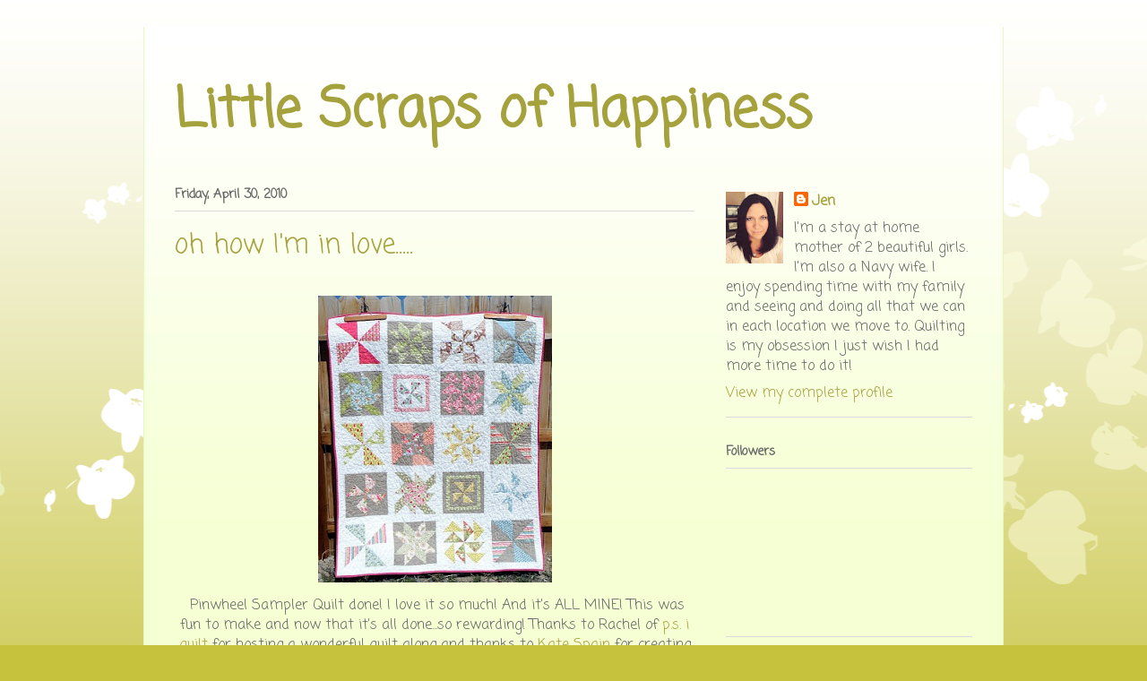

--- FILE ---
content_type: text/html; charset=UTF-8
request_url: https://littlescrapsofhappiness.blogspot.com/2010/04/oh-how-im-in-love.html
body_size: 19559
content:
<!DOCTYPE html>
<html class='v2' dir='ltr' lang='en'>
<head>
<link href='https://www.blogger.com/static/v1/widgets/335934321-css_bundle_v2.css' rel='stylesheet' type='text/css'/>
<meta content='width=1100' name='viewport'/>
<meta content='text/html; charset=UTF-8' http-equiv='Content-Type'/>
<meta content='blogger' name='generator'/>
<link href='https://littlescrapsofhappiness.blogspot.com/favicon.ico' rel='icon' type='image/x-icon'/>
<link href='http://littlescrapsofhappiness.blogspot.com/2010/04/oh-how-im-in-love.html' rel='canonical'/>
<link rel="alternate" type="application/atom+xml" title="Little Scraps of Happiness - Atom" href="https://littlescrapsofhappiness.blogspot.com/feeds/posts/default" />
<link rel="alternate" type="application/rss+xml" title="Little Scraps of Happiness - RSS" href="https://littlescrapsofhappiness.blogspot.com/feeds/posts/default?alt=rss" />
<link rel="service.post" type="application/atom+xml" title="Little Scraps of Happiness - Atom" href="https://www.blogger.com/feeds/4967132325525540220/posts/default" />

<link rel="alternate" type="application/atom+xml" title="Little Scraps of Happiness - Atom" href="https://littlescrapsofhappiness.blogspot.com/feeds/8390882445925866882/comments/default" />
<!--Can't find substitution for tag [blog.ieCssRetrofitLinks]-->
<link href='https://blogger.googleusercontent.com/img/b/R29vZ2xl/AVvXsEjre3pTyWFerXMRkUiynkAyN05KfTVgoHqWCLmol1phFKCPZlQlo73DynA0FIkIrqR0SZQM0GclfKAFihi6d6S8eSmFUW1cc3tN3K_uoJi2_PFbrfPIkehsqLWb0h2hyphenhyphenzpSIVtG2l3nnPmK/s320/PWS12.jpg' rel='image_src'/>
<meta content='http://littlescrapsofhappiness.blogspot.com/2010/04/oh-how-im-in-love.html' property='og:url'/>
<meta content='oh how I&#39;m in love.....' property='og:title'/>
<meta content=' Pinwheel Sampler Quilt done! I love it so much! And it&#39;s ALL MINE! This was fun to make and now that it&#39;s all done...so rewarding! Thanks t...' property='og:description'/>
<meta content='https://blogger.googleusercontent.com/img/b/R29vZ2xl/AVvXsEjre3pTyWFerXMRkUiynkAyN05KfTVgoHqWCLmol1phFKCPZlQlo73DynA0FIkIrqR0SZQM0GclfKAFihi6d6S8eSmFUW1cc3tN3K_uoJi2_PFbrfPIkehsqLWb0h2hyphenhyphenzpSIVtG2l3nnPmK/w1200-h630-p-k-no-nu/PWS12.jpg' property='og:image'/>
<title>Little Scraps of Happiness: oh how I'm in love.....</title>
<style type='text/css'>@font-face{font-family:'Coming Soon';font-style:normal;font-weight:400;font-display:swap;src:url(//fonts.gstatic.com/s/comingsoon/v20/qWcuB6mzpYL7AJ2VfdQR1t-VWDnRsDkg.woff2)format('woff2');unicode-range:U+0000-00FF,U+0131,U+0152-0153,U+02BB-02BC,U+02C6,U+02DA,U+02DC,U+0304,U+0308,U+0329,U+2000-206F,U+20AC,U+2122,U+2191,U+2193,U+2212,U+2215,U+FEFF,U+FFFD;}</style>
<style id='page-skin-1' type='text/css'><!--
/*
-----------------------------------------------
Blogger Template Style
Name:     Ethereal
Designer: Jason Morrow
URL:      jasonmorrow.etsy.com
----------------------------------------------- */
/* Content
----------------------------------------------- */
body {
font: normal normal 16px Coming Soon;
color: #666666;
background: #c6c23d none repeat-x scroll top left;
}
html body .content-outer {
min-width: 0;
max-width: 100%;
width: 100%;
}
a:link {
text-decoration: none;
color: #a5a13d;
}
a:visited {
text-decoration: none;
color: #6a9c46;
}
a:hover {
text-decoration: underline;
color: #a5a13d;
}
.main-inner {
padding-top: 15px;
}
.body-fauxcolumn-outer {
background: transparent url(//themes.googleusercontent.com/image?id=0BwVBOzw_-hbMMDZjM2Q4YjctMTY2OC00ZGU2LWJjZDYtODVjOGRiOThlMGQ3) repeat-x scroll top center;
}
.content-fauxcolumns .fauxcolumn-inner {
background: #f6ffd3 url(//www.blogblog.com/1kt/ethereal/white-fade.png) repeat-x scroll top left;
border-left: 1px solid #ddffbb;
border-right: 1px solid #ddffbb;
}
/* Flexible Background
----------------------------------------------- */
.content-fauxcolumn-outer .fauxborder-left {
width: 100%;
padding-left: 0;
margin-left: -0;
background-color: transparent;
background-image: none;
background-repeat: no-repeat;
background-position: left top;
}
.content-fauxcolumn-outer .fauxborder-right {
margin-right: -0;
width: 0;
background-color: transparent;
background-image: none;
background-repeat: no-repeat;
background-position: right top;
}
/* Columns
----------------------------------------------- */
.content-inner {
padding: 0;
}
/* Header
----------------------------------------------- */
.header-inner {
padding: 27px 0 3px;
}
.header-inner .section {
margin: 0 35px;
}
.Header h1 {
font: normal bold 60px Coming Soon;
color: #a5a13d;
}
.Header h1 a {
color: #a5a13d;
}
.Header .description {
font-size: 115%;
color: #666666;
}
.header-inner .Header .titlewrapper,
.header-inner .Header .descriptionwrapper {
padding-left: 0;
padding-right: 0;
margin-bottom: 0;
}
/* Tabs
----------------------------------------------- */
.tabs-outer {
position: relative;
background: transparent;
}
.tabs-cap-top, .tabs-cap-bottom {
position: absolute;
width: 100%;
}
.tabs-cap-bottom {
bottom: 0;
}
.tabs-inner {
padding: 0;
}
.tabs-inner .section {
margin: 0 35px;
}
*+html body .tabs-inner .widget li {
padding: 1px;
}
.PageList {
border-bottom: 1px solid #f4fac2;
}
.tabs-inner .widget li.selected a,
.tabs-inner .widget li a:hover {
position: relative;
-moz-border-radius-topleft: 5px;
-moz-border-radius-topright: 5px;
-webkit-border-top-left-radius: 5px;
-webkit-border-top-right-radius: 5px;
-goog-ms-border-top-left-radius: 5px;
-goog-ms-border-top-right-radius: 5px;
border-top-left-radius: 5px;
border-top-right-radius: 5px;
background: #fff94e none ;
color: #ffffff;
}
.tabs-inner .widget li a {
display: inline-block;
margin: 0;
margin-right: 1px;
padding: .65em 1.5em;
font: normal normal 14px Coming Soon;
color: #666666;
background-color: #f4fac2;
-moz-border-radius-topleft: 5px;
-moz-border-radius-topright: 5px;
-webkit-border-top-left-radius: 5px;
-webkit-border-top-right-radius: 5px;
-goog-ms-border-top-left-radius: 5px;
-goog-ms-border-top-right-radius: 5px;
border-top-left-radius: 5px;
border-top-right-radius: 5px;
}
/* Headings
----------------------------------------------- */
h2 {
font: normal bold 14px Coming Soon;
color: #666666;
}
/* Widgets
----------------------------------------------- */
.main-inner .column-left-inner {
padding: 0 0 0 20px;
}
.main-inner .column-left-inner .section {
margin-right: 0;
}
.main-inner .column-right-inner {
padding: 0 20px 0 0;
}
.main-inner .column-right-inner .section {
margin-left: 0;
}
.main-inner .section {
padding: 0;
}
.main-inner .widget {
padding: 0 0 15px;
margin: 20px 0;
border-bottom: 1px solid #dbdbdb;
}
.main-inner .widget h2 {
margin: 0;
padding: .6em 0 .5em;
}
.footer-inner .widget h2 {
padding: 0 0 .4em;
}
.main-inner .widget h2 + div, .footer-inner .widget h2 + div {
padding-top: 15px;
}
.main-inner .widget .widget-content {
margin: 0;
padding: 15px 0 0;
}
.main-inner .widget ul, .main-inner .widget #ArchiveList ul.flat {
margin: -15px -15px -15px;
padding: 0;
list-style: none;
}
.main-inner .sidebar .widget h2 {
border-bottom: 1px solid #dbdbdb;
}
.main-inner .widget #ArchiveList {
margin: -15px 0 0;
}
.main-inner .widget ul li, .main-inner .widget #ArchiveList ul.flat li {
padding: .5em 15px;
text-indent: 0;
}
.main-inner .widget #ArchiveList ul li {
padding-top: .25em;
padding-bottom: .25em;
}
.main-inner .widget ul li:first-child, .main-inner .widget #ArchiveList ul.flat li:first-child {
border-top: none;
}
.main-inner .widget ul li:last-child, .main-inner .widget #ArchiveList ul.flat li:last-child {
border-bottom: none;
}
.main-inner .widget .post-body ul {
padding: 0 2.5em;
margin: .5em 0;
list-style: disc;
}
.main-inner .widget .post-body ul li {
padding: 0.25em 0;
margin-bottom: .25em;
color: #666666;
border: none;
}
.footer-inner .widget ul {
padding: 0;
list-style: none;
}
.widget .zippy {
color: #666666;
}
/* Posts
----------------------------------------------- */
.main.section {
margin: 0 20px;
}
body .main-inner .Blog {
padding: 0;
background-color: transparent;
border: none;
}
.main-inner .widget h2.date-header {
border-bottom: 1px solid #dbdbdb;
}
.date-outer {
position: relative;
margin: 15px 0 20px;
}
.date-outer:first-child {
margin-top: 0;
}
.date-posts {
clear: both;
}
.post-outer, .inline-ad {
border-bottom: 1px solid #dbdbdb;
padding: 30px 0;
}
.post-outer {
padding-bottom: 10px;
}
.post-outer:first-child {
padding-top: 0;
border-top: none;
}
.post-outer:last-child, .inline-ad:last-child {
border-bottom: none;
}
.post-body img {
padding: 8px;
}
h3.post-title, h4 {
font: normal normal 30px Coming Soon;
color: #a5a13d;
}
h3.post-title a {
font: normal normal 30px Coming Soon;
color: #a5a13d;
text-decoration: none;
}
h3.post-title a:hover {
color: #a5a13d;
text-decoration: underline;
}
.post-header {
margin: 0 0 1.5em;
}
.post-body {
line-height: 1.4;
}
.post-footer {
margin: 1.5em 0 0;
}
#blog-pager {
padding: 15px;
}
.blog-feeds, .post-feeds {
margin: 1em 0;
text-align: center;
}
.post-outer .comments {
margin-top: 2em;
}
/* Comments
----------------------------------------------- */
.comments .comments-content .icon.blog-author {
background-repeat: no-repeat;
background-image: url([data-uri]);
}
.comments .comments-content .loadmore a {
background: #f6ffd3 url(//www.blogblog.com/1kt/ethereal/white-fade.png) repeat-x scroll top left;
}
.comments .comments-content .loadmore a {
border-top: 1px solid #dbdbdb;
border-bottom: 1px solid #dbdbdb;
}
.comments .comment-thread.inline-thread {
background: #f6ffd3 url(//www.blogblog.com/1kt/ethereal/white-fade.png) repeat-x scroll top left;
}
.comments .continue {
border-top: 2px solid #dbdbdb;
}
/* Footer
----------------------------------------------- */
.footer-inner {
padding: 30px 0;
overflow: hidden;
}
/* Mobile
----------------------------------------------- */
body.mobile  {
background-size: auto
}
.mobile .body-fauxcolumn-outer {
background: ;
}
.mobile .content-fauxcolumns .fauxcolumn-inner {
opacity: 0.75;
}
.mobile .content-fauxcolumn-outer .fauxborder-right {
margin-right: 0;
}
.mobile-link-button {
background-color: #fff94e;
}
.mobile-link-button a:link, .mobile-link-button a:visited {
color: #ffffff;
}
.mobile-index-contents {
color: #444444;
}
.mobile .body-fauxcolumn-outer {
background-size: 100% auto;
}
.mobile .mobile-date-outer {
border-bottom: transparent;
}
.mobile .PageList {
border-bottom: none;
}
.mobile .tabs-inner .section {
margin: 0;
}
.mobile .tabs-inner .PageList .widget-content {
background: #fff94e none;
color: #ffffff;
}
.mobile .tabs-inner .PageList .widget-content .pagelist-arrow {
border-left: 1px solid #ffffff;
}
.mobile .footer-inner {
overflow: visible;
}
body.mobile .AdSense {
margin: 0 -10px;
}

--></style>
<style id='template-skin-1' type='text/css'><!--
body {
min-width: 960px;
}
.content-outer, .content-fauxcolumn-outer, .region-inner {
min-width: 960px;
max-width: 960px;
_width: 960px;
}
.main-inner .columns {
padding-left: 0;
padding-right: 310px;
}
.main-inner .fauxcolumn-center-outer {
left: 0;
right: 310px;
/* IE6 does not respect left and right together */
_width: expression(this.parentNode.offsetWidth -
parseInt("0") -
parseInt("310px") + 'px');
}
.main-inner .fauxcolumn-left-outer {
width: 0;
}
.main-inner .fauxcolumn-right-outer {
width: 310px;
}
.main-inner .column-left-outer {
width: 0;
right: 100%;
margin-left: -0;
}
.main-inner .column-right-outer {
width: 310px;
margin-right: -310px;
}
#layout {
min-width: 0;
}
#layout .content-outer {
min-width: 0;
width: 800px;
}
#layout .region-inner {
min-width: 0;
width: auto;
}
body#layout div.add_widget {
padding: 8px;
}
body#layout div.add_widget a {
margin-left: 32px;
}
--></style>
<link href='https://www.blogger.com/dyn-css/authorization.css?targetBlogID=4967132325525540220&amp;zx=5f7f1ebd-5db1-4fbd-b670-b3d58da8b8be' media='none' onload='if(media!=&#39;all&#39;)media=&#39;all&#39;' rel='stylesheet'/><noscript><link href='https://www.blogger.com/dyn-css/authorization.css?targetBlogID=4967132325525540220&amp;zx=5f7f1ebd-5db1-4fbd-b670-b3d58da8b8be' rel='stylesheet'/></noscript>
<meta name='google-adsense-platform-account' content='ca-host-pub-1556223355139109'/>
<meta name='google-adsense-platform-domain' content='blogspot.com'/>

</head>
<body class='loading variant-blossoms1Blue'>
<div class='navbar no-items section' id='navbar' name='Navbar'>
</div>
<div class='body-fauxcolumns'>
<div class='fauxcolumn-outer body-fauxcolumn-outer'>
<div class='cap-top'>
<div class='cap-left'></div>
<div class='cap-right'></div>
</div>
<div class='fauxborder-left'>
<div class='fauxborder-right'></div>
<div class='fauxcolumn-inner'>
</div>
</div>
<div class='cap-bottom'>
<div class='cap-left'></div>
<div class='cap-right'></div>
</div>
</div>
</div>
<div class='content'>
<div class='content-fauxcolumns'>
<div class='fauxcolumn-outer content-fauxcolumn-outer'>
<div class='cap-top'>
<div class='cap-left'></div>
<div class='cap-right'></div>
</div>
<div class='fauxborder-left'>
<div class='fauxborder-right'></div>
<div class='fauxcolumn-inner'>
</div>
</div>
<div class='cap-bottom'>
<div class='cap-left'></div>
<div class='cap-right'></div>
</div>
</div>
</div>
<div class='content-outer'>
<div class='content-cap-top cap-top'>
<div class='cap-left'></div>
<div class='cap-right'></div>
</div>
<div class='fauxborder-left content-fauxborder-left'>
<div class='fauxborder-right content-fauxborder-right'></div>
<div class='content-inner'>
<header>
<div class='header-outer'>
<div class='header-cap-top cap-top'>
<div class='cap-left'></div>
<div class='cap-right'></div>
</div>
<div class='fauxborder-left header-fauxborder-left'>
<div class='fauxborder-right header-fauxborder-right'></div>
<div class='region-inner header-inner'>
<div class='header section' id='header' name='Header'><div class='widget Header' data-version='1' id='Header1'>
<div id='header-inner'>
<div class='titlewrapper'>
<h1 class='title'>
<a href='https://littlescrapsofhappiness.blogspot.com/'>
Little Scraps of Happiness
</a>
</h1>
</div>
<div class='descriptionwrapper'>
<p class='description'><span>
</span></p>
</div>
</div>
</div></div>
</div>
</div>
<div class='header-cap-bottom cap-bottom'>
<div class='cap-left'></div>
<div class='cap-right'></div>
</div>
</div>
</header>
<div class='tabs-outer'>
<div class='tabs-cap-top cap-top'>
<div class='cap-left'></div>
<div class='cap-right'></div>
</div>
<div class='fauxborder-left tabs-fauxborder-left'>
<div class='fauxborder-right tabs-fauxborder-right'></div>
<div class='region-inner tabs-inner'>
<div class='tabs no-items section' id='crosscol' name='Cross-Column'></div>
<div class='tabs no-items section' id='crosscol-overflow' name='Cross-Column 2'></div>
</div>
</div>
<div class='tabs-cap-bottom cap-bottom'>
<div class='cap-left'></div>
<div class='cap-right'></div>
</div>
</div>
<div class='main-outer'>
<div class='main-cap-top cap-top'>
<div class='cap-left'></div>
<div class='cap-right'></div>
</div>
<div class='fauxborder-left main-fauxborder-left'>
<div class='fauxborder-right main-fauxborder-right'></div>
<div class='region-inner main-inner'>
<div class='columns fauxcolumns'>
<div class='fauxcolumn-outer fauxcolumn-center-outer'>
<div class='cap-top'>
<div class='cap-left'></div>
<div class='cap-right'></div>
</div>
<div class='fauxborder-left'>
<div class='fauxborder-right'></div>
<div class='fauxcolumn-inner'>
</div>
</div>
<div class='cap-bottom'>
<div class='cap-left'></div>
<div class='cap-right'></div>
</div>
</div>
<div class='fauxcolumn-outer fauxcolumn-left-outer'>
<div class='cap-top'>
<div class='cap-left'></div>
<div class='cap-right'></div>
</div>
<div class='fauxborder-left'>
<div class='fauxborder-right'></div>
<div class='fauxcolumn-inner'>
</div>
</div>
<div class='cap-bottom'>
<div class='cap-left'></div>
<div class='cap-right'></div>
</div>
</div>
<div class='fauxcolumn-outer fauxcolumn-right-outer'>
<div class='cap-top'>
<div class='cap-left'></div>
<div class='cap-right'></div>
</div>
<div class='fauxborder-left'>
<div class='fauxborder-right'></div>
<div class='fauxcolumn-inner'>
</div>
</div>
<div class='cap-bottom'>
<div class='cap-left'></div>
<div class='cap-right'></div>
</div>
</div>
<!-- corrects IE6 width calculation -->
<div class='columns-inner'>
<div class='column-center-outer'>
<div class='column-center-inner'>
<div class='main section' id='main' name='Main'><div class='widget Blog' data-version='1' id='Blog1'>
<div class='blog-posts hfeed'>

          <div class="date-outer">
        
<h2 class='date-header'><span>Friday, April 30, 2010</span></h2>

          <div class="date-posts">
        
<div class='post-outer'>
<div class='post hentry'>
<a name='8390882445925866882'></a>
<h3 class='post-title entry-title'>
oh how I'm in love.....
</h3>
<div class='post-header'>
<div class='post-header-line-1'></div>
</div>
<div class='post-body entry-content' id='post-body-8390882445925866882'>
<div style="text-align: center;"><div class="separator" style="clear: both; text-align: center;"><a href="https://blogger.googleusercontent.com/img/b/R29vZ2xl/AVvXsEjre3pTyWFerXMRkUiynkAyN05KfTVgoHqWCLmol1phFKCPZlQlo73DynA0FIkIrqR0SZQM0GclfKAFihi6d6S8eSmFUW1cc3tN3K_uoJi2_PFbrfPIkehsqLWb0h2hyphenhyphenzpSIVtG2l3nnPmK/s1600/PWS12.jpg" imageanchor="1" style="margin-left: 1em; margin-right: 1em;"><img border="0" src="https://blogger.googleusercontent.com/img/b/R29vZ2xl/AVvXsEjre3pTyWFerXMRkUiynkAyN05KfTVgoHqWCLmol1phFKCPZlQlo73DynA0FIkIrqR0SZQM0GclfKAFihi6d6S8eSmFUW1cc3tN3K_uoJi2_PFbrfPIkehsqLWb0h2hyphenhyphenzpSIVtG2l3nnPmK/s320/PWS12.jpg" /></a></div>&nbsp;Pinwheel Sampler Quilt done! I love it so much! And it's ALL MINE! This was fun to make and now that it's all done...so rewarding! Thanks to Rachel of <a href="http://www.psiquilt.com/">p.s. i quilt</a> for hosting a wonderful quilt along and thanks to <a href="http://katespaindesigns.blogspot.com/">Kate Spain </a>for creating one of the most beautiful fabric lines (<a href="http://www.unitednotions.com/fcc_Verna.pdf">Verna</a>) I've ever seen!<br />
<div class="separator" style="clear: both; text-align: center;"><a href="https://blogger.googleusercontent.com/img/b/R29vZ2xl/AVvXsEh4d_cExTGOMJk04nwp4NG-2-1hHdoMbvAZcuYBZZ54KvCZq9KFkzYPqPV7qBiR1jIQ6kJVU19rf7NNVMPVt0tBytu4vPyiWbqOJ01UDRmy0yTFaQmwaCfTCmtIad40VyWKE5bgEZxSQOcy/s1600/PWS1.jpg" imageanchor="1" style="margin-left: 1em; margin-right: 1em;"><img border="0" src="https://blogger.googleusercontent.com/img/b/R29vZ2xl/AVvXsEh4d_cExTGOMJk04nwp4NG-2-1hHdoMbvAZcuYBZZ54KvCZq9KFkzYPqPV7qBiR1jIQ6kJVU19rf7NNVMPVt0tBytu4vPyiWbqOJ01UDRmy0yTFaQmwaCfTCmtIad40VyWKE5bgEZxSQOcy/s320/PWS1.jpg" /></a><a href="https://blogger.googleusercontent.com/img/b/R29vZ2xl/AVvXsEhLMQGrRIVKgcZ4MgiYaL1SPyXQhrSBcJ0FJgs72QEAqcAxKav2nmr2UlgpVYV8rWLkzkHEGpor3oVBfo2nXmRnRwpcJSlcR-r8xlJAEeLTYefDBV2tYu9r3kglVt1R8yte0Eb7fkgmH3Uc/s1600/PWS2.jpg" imageanchor="1" style="margin-left: 1em; margin-right: 1em;"><img border="0" src="https://blogger.googleusercontent.com/img/b/R29vZ2xl/AVvXsEhLMQGrRIVKgcZ4MgiYaL1SPyXQhrSBcJ0FJgs72QEAqcAxKav2nmr2UlgpVYV8rWLkzkHEGpor3oVBfo2nXmRnRwpcJSlcR-r8xlJAEeLTYefDBV2tYu9r3kglVt1R8yte0Eb7fkgmH3Uc/s320/PWS2.jpg" /></a><a href="https://blogger.googleusercontent.com/img/b/R29vZ2xl/AVvXsEiWUb_lfoiab3ptxtS7vWhO55sbG0y2_YPGnbjJim-w_YffGXj4rAZhruReF5veUUy4t-SgGKlD0Mw4eeAN1RboEXWF46tQKlMlsWlzQUhRcFGlB8-wQeLcRCZ07M5hq7Bl7W1fILPj7TgV/s1600/PWS6.jpg" imageanchor="1" style="margin-left: 1em; margin-right: 1em;"><img border="0" src="https://blogger.googleusercontent.com/img/b/R29vZ2xl/AVvXsEiWUb_lfoiab3ptxtS7vWhO55sbG0y2_YPGnbjJim-w_YffGXj4rAZhruReF5veUUy4t-SgGKlD0Mw4eeAN1RboEXWF46tQKlMlsWlzQUhRcFGlB8-wQeLcRCZ07M5hq7Bl7W1fILPj7TgV/s320/PWS6.jpg" /></a><a href="https://blogger.googleusercontent.com/img/b/R29vZ2xl/AVvXsEjUtAkw8RkCLsaVsnA-EFgI8pJ1PlKxCMPn9UvGQyHUmE0BJjFppGSgLMqE0gxd8zBjK8hkEQT7zDv7-5IN_3WdAYlGq-iDphWVAv-sfY4cczlv5r27UxqXsS12gnssM_BpHXN1AH7FU4SQ/s1600/PWS7.jpg" imageanchor="1" style="margin-left: 1em; margin-right: 1em;"><img border="0" src="https://blogger.googleusercontent.com/img/b/R29vZ2xl/AVvXsEjUtAkw8RkCLsaVsnA-EFgI8pJ1PlKxCMPn9UvGQyHUmE0BJjFppGSgLMqE0gxd8zBjK8hkEQT7zDv7-5IN_3WdAYlGq-iDphWVAv-sfY4cczlv5r27UxqXsS12gnssM_BpHXN1AH7FU4SQ/s320/PWS7.jpg" /></a><a href="https://blogger.googleusercontent.com/img/b/R29vZ2xl/AVvXsEgfcaeRwpSjIvxM7t1QbTFGQe2ewxaeGxACt4gmo7yEJVskiCCYwbKaZTvHeG2iXMgFBSEFnsAH2XKpgE3majhfjUneZMtQ-RlVKoCc-exkgZVvVW95l_dncDnpRyZUZdChnLwlokGgOSJ3/s1600/PWS9.jpg" imageanchor="1" style="margin-left: 1em; margin-right: 1em;"><img border="0" src="https://blogger.googleusercontent.com/img/b/R29vZ2xl/AVvXsEgfcaeRwpSjIvxM7t1QbTFGQe2ewxaeGxACt4gmo7yEJVskiCCYwbKaZTvHeG2iXMgFBSEFnsAH2XKpgE3majhfjUneZMtQ-RlVKoCc-exkgZVvVW95l_dncDnpRyZUZdChnLwlokGgOSJ3/s320/PWS9.jpg" /></a><a href="https://blogger.googleusercontent.com/img/b/R29vZ2xl/AVvXsEj6e_ZNMEd1DqmPRsduTfu1Edz5mAVdF8b2zvkw4M-bLG472DFIdLFx8wLLthH2LKgJhWzJaGWBEU1z0nCxuevD2v6VUVuzoSfY4iIeh1L4N116OrBETosu1-YE8ATgvBKpPGI4wX_L0RHo/s1600/PWS4.jpg" imageanchor="1" style="margin-left: 1em; margin-right: 1em;"><img border="0" src="https://blogger.googleusercontent.com/img/b/R29vZ2xl/AVvXsEj6e_ZNMEd1DqmPRsduTfu1Edz5mAVdF8b2zvkw4M-bLG472DFIdLFx8wLLthH2LKgJhWzJaGWBEU1z0nCxuevD2v6VUVuzoSfY4iIeh1L4N116OrBETosu1-YE8ATgvBKpPGI4wX_L0RHo/s320/PWS4.jpg" /></a></div></div><div style="text-align: center;">(finished quilt measures 58"x69". It is quilted with a free motion meandering)</div>
<div style='clear: both;'></div>
</div>
<div class='post-footer'>
<div class='post-footer-line post-footer-line-1'><span class='post-author vcard'>
Posted by
<span class='fn'>Jen</span>
</span>
<span class='post-timestamp'>
at
<a class='timestamp-link' href='https://littlescrapsofhappiness.blogspot.com/2010/04/oh-how-im-in-love.html' rel='bookmark' title='permanent link'><abbr class='published' title='2010-04-30T11:49:00-07:00'>11:49&#8239;AM</abbr></a>
</span>
<span class='post-comment-link'>
</span>
<span class='post-icons'>
<span class='item-action'>
<a href='https://www.blogger.com/email-post/4967132325525540220/8390882445925866882' title='Email Post'>
<img alt="" class="icon-action" height="13" src="//img1.blogblog.com/img/icon18_email.gif" width="18">
</a>
</span>
<span class='item-control blog-admin pid-1040754505'>
<a href='https://www.blogger.com/post-edit.g?blogID=4967132325525540220&postID=8390882445925866882&from=pencil' title='Edit Post'>
<img alt='' class='icon-action' height='18' src='https://resources.blogblog.com/img/icon18_edit_allbkg.gif' width='18'/>
</a>
</span>
</span>
<span class='post-backlinks post-comment-link'>
</span>
</div>
<div class='post-footer-line post-footer-line-2'><span class='post-labels'>
Labels:
<a href='https://littlescrapsofhappiness.blogspot.com/search/label/completed%20quilts' rel='tag'>completed quilts</a>,
<a href='https://littlescrapsofhappiness.blogspot.com/search/label/pinwheel%20quilt%20along' rel='tag'>pinwheel quilt along</a>
</span>
</div>
<div class='post-footer-line post-footer-line-3'></div>
</div>
</div>
<div class='comments' id='comments'>
<a name='comments'></a>
<h4>17 comments:</h4>
<div class='comments-content'>
<script async='async' src='' type='text/javascript'></script>
<script type='text/javascript'>
    (function() {
      var items = null;
      var msgs = null;
      var config = {};

// <![CDATA[
      var cursor = null;
      if (items && items.length > 0) {
        cursor = parseInt(items[items.length - 1].timestamp) + 1;
      }

      var bodyFromEntry = function(entry) {
        var text = (entry &&
                    ((entry.content && entry.content.$t) ||
                     (entry.summary && entry.summary.$t))) ||
            '';
        if (entry && entry.gd$extendedProperty) {
          for (var k in entry.gd$extendedProperty) {
            if (entry.gd$extendedProperty[k].name == 'blogger.contentRemoved') {
              return '<span class="deleted-comment">' + text + '</span>';
            }
          }
        }
        return text;
      }

      var parse = function(data) {
        cursor = null;
        var comments = [];
        if (data && data.feed && data.feed.entry) {
          for (var i = 0, entry; entry = data.feed.entry[i]; i++) {
            var comment = {};
            // comment ID, parsed out of the original id format
            var id = /blog-(\d+).post-(\d+)/.exec(entry.id.$t);
            comment.id = id ? id[2] : null;
            comment.body = bodyFromEntry(entry);
            comment.timestamp = Date.parse(entry.published.$t) + '';
            if (entry.author && entry.author.constructor === Array) {
              var auth = entry.author[0];
              if (auth) {
                comment.author = {
                  name: (auth.name ? auth.name.$t : undefined),
                  profileUrl: (auth.uri ? auth.uri.$t : undefined),
                  avatarUrl: (auth.gd$image ? auth.gd$image.src : undefined)
                };
              }
            }
            if (entry.link) {
              if (entry.link[2]) {
                comment.link = comment.permalink = entry.link[2].href;
              }
              if (entry.link[3]) {
                var pid = /.*comments\/default\/(\d+)\?.*/.exec(entry.link[3].href);
                if (pid && pid[1]) {
                  comment.parentId = pid[1];
                }
              }
            }
            comment.deleteclass = 'item-control blog-admin';
            if (entry.gd$extendedProperty) {
              for (var k in entry.gd$extendedProperty) {
                if (entry.gd$extendedProperty[k].name == 'blogger.itemClass') {
                  comment.deleteclass += ' ' + entry.gd$extendedProperty[k].value;
                } else if (entry.gd$extendedProperty[k].name == 'blogger.displayTime') {
                  comment.displayTime = entry.gd$extendedProperty[k].value;
                }
              }
            }
            comments.push(comment);
          }
        }
        return comments;
      };

      var paginator = function(callback) {
        if (hasMore()) {
          var url = config.feed + '?alt=json&v=2&orderby=published&reverse=false&max-results=50';
          if (cursor) {
            url += '&published-min=' + new Date(cursor).toISOString();
          }
          window.bloggercomments = function(data) {
            var parsed = parse(data);
            cursor = parsed.length < 50 ? null
                : parseInt(parsed[parsed.length - 1].timestamp) + 1
            callback(parsed);
            window.bloggercomments = null;
          }
          url += '&callback=bloggercomments';
          var script = document.createElement('script');
          script.type = 'text/javascript';
          script.src = url;
          document.getElementsByTagName('head')[0].appendChild(script);
        }
      };
      var hasMore = function() {
        return !!cursor;
      };
      var getMeta = function(key, comment) {
        if ('iswriter' == key) {
          var matches = !!comment.author
              && comment.author.name == config.authorName
              && comment.author.profileUrl == config.authorUrl;
          return matches ? 'true' : '';
        } else if ('deletelink' == key) {
          return config.baseUri + '/comment/delete/'
               + config.blogId + '/' + comment.id;
        } else if ('deleteclass' == key) {
          return comment.deleteclass;
        }
        return '';
      };

      var replybox = null;
      var replyUrlParts = null;
      var replyParent = undefined;

      var onReply = function(commentId, domId) {
        if (replybox == null) {
          // lazily cache replybox, and adjust to suit this style:
          replybox = document.getElementById('comment-editor');
          if (replybox != null) {
            replybox.height = '250px';
            replybox.style.display = 'block';
            replyUrlParts = replybox.src.split('#');
          }
        }
        if (replybox && (commentId !== replyParent)) {
          replybox.src = '';
          document.getElementById(domId).insertBefore(replybox, null);
          replybox.src = replyUrlParts[0]
              + (commentId ? '&parentID=' + commentId : '')
              + '#' + replyUrlParts[1];
          replyParent = commentId;
        }
      };

      var hash = (window.location.hash || '#').substring(1);
      var startThread, targetComment;
      if (/^comment-form_/.test(hash)) {
        startThread = hash.substring('comment-form_'.length);
      } else if (/^c[0-9]+$/.test(hash)) {
        targetComment = hash.substring(1);
      }

      // Configure commenting API:
      var configJso = {
        'maxDepth': config.maxThreadDepth
      };
      var provider = {
        'id': config.postId,
        'data': items,
        'loadNext': paginator,
        'hasMore': hasMore,
        'getMeta': getMeta,
        'onReply': onReply,
        'rendered': true,
        'initComment': targetComment,
        'initReplyThread': startThread,
        'config': configJso,
        'messages': msgs
      };

      var render = function() {
        if (window.goog && window.goog.comments) {
          var holder = document.getElementById('comment-holder');
          window.goog.comments.render(holder, provider);
        }
      };

      // render now, or queue to render when library loads:
      if (window.goog && window.goog.comments) {
        render();
      } else {
        window.goog = window.goog || {};
        window.goog.comments = window.goog.comments || {};
        window.goog.comments.loadQueue = window.goog.comments.loadQueue || [];
        window.goog.comments.loadQueue.push(render);
      }
    })();
// ]]>
  </script>
<div id='comment-holder'>
<div class="comment-thread toplevel-thread"><ol id="top-ra"><li class="comment" id="c4600779932362737070"><div class="avatar-image-container"><img src="//www.blogger.com/img/blogger_logo_round_35.png" alt=""/></div><div class="comment-block"><div class="comment-header"><cite class="user"><a href="https://www.blogger.com/profile/16246323377929476660" rel="nofollow">Crystal</a></cite><span class="icon user "></span><span class="datetime secondary-text"><a rel="nofollow" href="https://littlescrapsofhappiness.blogspot.com/2010/04/oh-how-im-in-love.html?showComment=1272653739063#c4600779932362737070">April 30, 2010 at 11:55&#8239;AM</a></span></div><p class="comment-content">This is so beautiful!  I especially love the tan in half of your blocks. It does neat things with the white sashing!</p><span class="comment-actions secondary-text"><a class="comment-reply" target="_self" data-comment-id="4600779932362737070">Reply</a><span class="item-control blog-admin blog-admin pid-308564038"><a target="_self" href="https://www.blogger.com/comment/delete/4967132325525540220/4600779932362737070">Delete</a></span></span></div><div class="comment-replies"><div id="c4600779932362737070-rt" class="comment-thread inline-thread hidden"><span class="thread-toggle thread-expanded"><span class="thread-arrow"></span><span class="thread-count"><a target="_self">Replies</a></span></span><ol id="c4600779932362737070-ra" class="thread-chrome thread-expanded"><div></div><div id="c4600779932362737070-continue" class="continue"><a class="comment-reply" target="_self" data-comment-id="4600779932362737070">Reply</a></div></ol></div></div><div class="comment-replybox-single" id="c4600779932362737070-ce"></div></li><li class="comment" id="c1940061539845779982"><div class="avatar-image-container"><img src="//blogger.googleusercontent.com/img/b/R29vZ2xl/AVvXsEgh7iKNiPRmUc-LrBt1yKAroovOL_OREWXyLSxQjDeMT6yggcb-07tosBVwb03jiOeaEW_gp0BYeZFYuI5lNO0rlfuKoT5IX_JrsvT37QTIG3ykOTL5noqdM2mDV0CKpg/s45-c/5623266155_d4a76f5bc3_b.jpg" alt=""/></div><div class="comment-block"><div class="comment-header"><cite class="user"><a href="https://www.blogger.com/profile/18175463051620709590" rel="nofollow">felicity</a></cite><span class="icon user "></span><span class="datetime secondary-text"><a rel="nofollow" href="https://littlescrapsofhappiness.blogspot.com/2010/04/oh-how-im-in-love.html?showComment=1272654275299#c1940061539845779982">April 30, 2010 at 12:04&#8239;PM</a></span></div><p class="comment-content">Oooh, gorgeous!!!</p><span class="comment-actions secondary-text"><a class="comment-reply" target="_self" data-comment-id="1940061539845779982">Reply</a><span class="item-control blog-admin blog-admin pid-852165761"><a target="_self" href="https://www.blogger.com/comment/delete/4967132325525540220/1940061539845779982">Delete</a></span></span></div><div class="comment-replies"><div id="c1940061539845779982-rt" class="comment-thread inline-thread hidden"><span class="thread-toggle thread-expanded"><span class="thread-arrow"></span><span class="thread-count"><a target="_self">Replies</a></span></span><ol id="c1940061539845779982-ra" class="thread-chrome thread-expanded"><div></div><div id="c1940061539845779982-continue" class="continue"><a class="comment-reply" target="_self" data-comment-id="1940061539845779982">Reply</a></div></ol></div></div><div class="comment-replybox-single" id="c1940061539845779982-ce"></div></li><li class="comment" id="c8401186322817165131"><div class="avatar-image-container"><img src="//4.bp.blogspot.com/-06fjcnOpUX0/T6cuCm0kQ2I/AAAAAAAAERc/n0gCBxawj6c/s35/DSC_0022-1.JPG" alt=""/></div><div class="comment-block"><div class="comment-header"><cite class="user"><a href="https://www.blogger.com/profile/17041761241007057305" rel="nofollow">Cherie</a></cite><span class="icon user "></span><span class="datetime secondary-text"><a rel="nofollow" href="https://littlescrapsofhappiness.blogspot.com/2010/04/oh-how-im-in-love.html?showComment=1272654413303#c8401186322817165131">April 30, 2010 at 12:06&#8239;PM</a></span></div><p class="comment-content">I LOVE it!  What kind of design did you use to quilt it?  You inspired me to finish my blocks today...now on to the sashing.</p><span class="comment-actions secondary-text"><a class="comment-reply" target="_self" data-comment-id="8401186322817165131">Reply</a><span class="item-control blog-admin blog-admin pid-612509995"><a target="_self" href="https://www.blogger.com/comment/delete/4967132325525540220/8401186322817165131">Delete</a></span></span></div><div class="comment-replies"><div id="c8401186322817165131-rt" class="comment-thread inline-thread hidden"><span class="thread-toggle thread-expanded"><span class="thread-arrow"></span><span class="thread-count"><a target="_self">Replies</a></span></span><ol id="c8401186322817165131-ra" class="thread-chrome thread-expanded"><div></div><div id="c8401186322817165131-continue" class="continue"><a class="comment-reply" target="_self" data-comment-id="8401186322817165131">Reply</a></div></ol></div></div><div class="comment-replybox-single" id="c8401186322817165131-ce"></div></li><li class="comment" id="c5518463631983822688"><div class="avatar-image-container"><img src="//blogger.googleusercontent.com/img/b/R29vZ2xl/AVvXsEipV2hzjYMrCYMV6aRnSklhmsLqlXZNlA36GrPp2u0Fye2JvrikmpRwKE213EpKc5yLCfNEX-XuLUkJvz22Qs-L_ELhryC57SI4yy35e5xf-nSFknAq7UJNwRQAOurq7Q/s45-c/5806254806_63d294cd7c.jpg" alt=""/></div><div class="comment-block"><div class="comment-header"><cite class="user"><a href="https://www.blogger.com/profile/13648256706053052966" rel="nofollow">Katie B</a></cite><span class="icon user "></span><span class="datetime secondary-text"><a rel="nofollow" href="https://littlescrapsofhappiness.blogspot.com/2010/04/oh-how-im-in-love.html?showComment=1272656827444#c5518463631983822688">April 30, 2010 at 12:47&#8239;PM</a></span></div><p class="comment-content">It&#39;s so beautiful! I&#39;m several weeks behind...but this makes me want to get caught up!!</p><span class="comment-actions secondary-text"><a class="comment-reply" target="_self" data-comment-id="5518463631983822688">Reply</a><span class="item-control blog-admin blog-admin pid-970528454"><a target="_self" href="https://www.blogger.com/comment/delete/4967132325525540220/5518463631983822688">Delete</a></span></span></div><div class="comment-replies"><div id="c5518463631983822688-rt" class="comment-thread inline-thread hidden"><span class="thread-toggle thread-expanded"><span class="thread-arrow"></span><span class="thread-count"><a target="_self">Replies</a></span></span><ol id="c5518463631983822688-ra" class="thread-chrome thread-expanded"><div></div><div id="c5518463631983822688-continue" class="continue"><a class="comment-reply" target="_self" data-comment-id="5518463631983822688">Reply</a></div></ol></div></div><div class="comment-replybox-single" id="c5518463631983822688-ce"></div></li><li class="comment" id="c1494767837865793413"><div class="avatar-image-container"><img src="//blogger.googleusercontent.com/img/b/R29vZ2xl/AVvXsEhxPPK-Ct2vwHzCc0ju2U_IxqK0SlZcPnqLMYvL2tlZXBLtZdxAsa48s5PdnM-YiRrxoNCNCzYjTACnHRpTUAHsLF2CiEAkVPwHgQ1DwOECNQSLxzYmX1Awb-1JoPxKzpY/s45-c/IMG0000551_edited-1.jpg" alt=""/></div><div class="comment-block"><div class="comment-header"><cite class="user"><a href="https://www.blogger.com/profile/16320921477011825462" rel="nofollow">Luv 2 Kreate</a></cite><span class="icon user "></span><span class="datetime secondary-text"><a rel="nofollow" href="https://littlescrapsofhappiness.blogspot.com/2010/04/oh-how-im-in-love.html?showComment=1272657220413#c1494767837865793413">April 30, 2010 at 12:53&#8239;PM</a></span></div><p class="comment-content">It turned out so beautiful...enjoy it!</p><span class="comment-actions secondary-text"><a class="comment-reply" target="_self" data-comment-id="1494767837865793413">Reply</a><span class="item-control blog-admin blog-admin pid-2070063861"><a target="_self" href="https://www.blogger.com/comment/delete/4967132325525540220/1494767837865793413">Delete</a></span></span></div><div class="comment-replies"><div id="c1494767837865793413-rt" class="comment-thread inline-thread hidden"><span class="thread-toggle thread-expanded"><span class="thread-arrow"></span><span class="thread-count"><a target="_self">Replies</a></span></span><ol id="c1494767837865793413-ra" class="thread-chrome thread-expanded"><div></div><div id="c1494767837865793413-continue" class="continue"><a class="comment-reply" target="_self" data-comment-id="1494767837865793413">Reply</a></div></ol></div></div><div class="comment-replybox-single" id="c1494767837865793413-ce"></div></li><li class="comment" id="c4980971481339544590"><div class="avatar-image-container"><img src="//resources.blogblog.com/img/blank.gif" alt=""/></div><div class="comment-block"><div class="comment-header"><cite class="user"><a href="http://www.anyonecanquilt.com" rel="nofollow">AnyoneCanQuilt</a></cite><span class="icon user "></span><span class="datetime secondary-text"><a rel="nofollow" href="https://littlescrapsofhappiness.blogspot.com/2010/04/oh-how-im-in-love.html?showComment=1272665911891#c4980971481339544590">April 30, 2010 at 3:18&#8239;PM</a></span></div><p class="comment-content">Wow Jen!  You did such a great job, it&#39;s gorgeous!! x</p><span class="comment-actions secondary-text"><a class="comment-reply" target="_self" data-comment-id="4980971481339544590">Reply</a><span class="item-control blog-admin blog-admin pid-1414157247"><a target="_self" href="https://www.blogger.com/comment/delete/4967132325525540220/4980971481339544590">Delete</a></span></span></div><div class="comment-replies"><div id="c4980971481339544590-rt" class="comment-thread inline-thread hidden"><span class="thread-toggle thread-expanded"><span class="thread-arrow"></span><span class="thread-count"><a target="_self">Replies</a></span></span><ol id="c4980971481339544590-ra" class="thread-chrome thread-expanded"><div></div><div id="c4980971481339544590-continue" class="continue"><a class="comment-reply" target="_self" data-comment-id="4980971481339544590">Reply</a></div></ol></div></div><div class="comment-replybox-single" id="c4980971481339544590-ce"></div></li><li class="comment" id="c4197436341194394860"><div class="avatar-image-container"><img src="//2.bp.blogspot.com/_DpysKpfyLFw/SueFnmsahyI/AAAAAAAAAW4/5wO-ahTBOIM/S45-s35/2009%2BNAU%2BHomecoming%2Bweekend%2B204.jpg" alt=""/></div><div class="comment-block"><div class="comment-header"><cite class="user"><a href="https://www.blogger.com/profile/07393262997793042729" rel="nofollow">Jennifer</a></cite><span class="icon user "></span><span class="datetime secondary-text"><a rel="nofollow" href="https://littlescrapsofhappiness.blogspot.com/2010/04/oh-how-im-in-love.html?showComment=1272669968929#c4197436341194394860">April 30, 2010 at 4:26&#8239;PM</a></span></div><p class="comment-content">SO beautiful! You inspire me to get caught up on my blocks</p><span class="comment-actions secondary-text"><a class="comment-reply" target="_self" data-comment-id="4197436341194394860">Reply</a><span class="item-control blog-admin blog-admin pid-125202017"><a target="_self" href="https://www.blogger.com/comment/delete/4967132325525540220/4197436341194394860">Delete</a></span></span></div><div class="comment-replies"><div id="c4197436341194394860-rt" class="comment-thread inline-thread hidden"><span class="thread-toggle thread-expanded"><span class="thread-arrow"></span><span class="thread-count"><a target="_self">Replies</a></span></span><ol id="c4197436341194394860-ra" class="thread-chrome thread-expanded"><div></div><div id="c4197436341194394860-continue" class="continue"><a class="comment-reply" target="_self" data-comment-id="4197436341194394860">Reply</a></div></ol></div></div><div class="comment-replybox-single" id="c4197436341194394860-ce"></div></li><li class="comment" id="c7307262868500910553"><div class="avatar-image-container"><img src="//blogger.googleusercontent.com/img/b/R29vZ2xl/AVvXsEgeUVbLDwVbwlxEwGH70q5vCf6wq5YlWgJjFLMfNORMG0TvP4iffi1tC6Tm3Qs0NYAyVoFJoyCH9gqt1hQXWuyfuDrqKhveJBabma36x1CPH4v8MtRi7T7TRSNY6WDLDw/s45-c/bobbipic.jpg" alt=""/></div><div class="comment-block"><div class="comment-header"><cite class="user"><a href="https://www.blogger.com/profile/04373518892606928777" rel="nofollow">Bobbi</a></cite><span class="icon user "></span><span class="datetime secondary-text"><a rel="nofollow" href="https://littlescrapsofhappiness.blogspot.com/2010/04/oh-how-im-in-love.html?showComment=1272671651830#c7307262868500910553">April 30, 2010 at 4:54&#8239;PM</a></span></div><p class="comment-content">wow that is simply gorgeous!  shucks, now im mad i havent made mine.  time to start cutting...maybe?  LOL</p><span class="comment-actions secondary-text"><a class="comment-reply" target="_self" data-comment-id="7307262868500910553">Reply</a><span class="item-control blog-admin blog-admin pid-141391325"><a target="_self" href="https://www.blogger.com/comment/delete/4967132325525540220/7307262868500910553">Delete</a></span></span></div><div class="comment-replies"><div id="c7307262868500910553-rt" class="comment-thread inline-thread hidden"><span class="thread-toggle thread-expanded"><span class="thread-arrow"></span><span class="thread-count"><a target="_self">Replies</a></span></span><ol id="c7307262868500910553-ra" class="thread-chrome thread-expanded"><div></div><div id="c7307262868500910553-continue" class="continue"><a class="comment-reply" target="_self" data-comment-id="7307262868500910553">Reply</a></div></ol></div></div><div class="comment-replybox-single" id="c7307262868500910553-ce"></div></li><li class="comment" id="c6734572351933062929"><div class="avatar-image-container"><img src="//blogger.googleusercontent.com/img/b/R29vZ2xl/AVvXsEgWzsh5Qv6f3vghqeKQirVqMLgQA6XkWUI-B9gx4VVDGnP2J-yO5Bqo5Xow2yxs4CjFbdGS5DNlJArBGplYGs0byGSWQ49us72sBlTG-hyfmvKD_h2AvzoEh_1VWvGST4M/s45-c/*" alt=""/></div><div class="comment-block"><div class="comment-header"><cite class="user"><a href="https://www.blogger.com/profile/11262219183771650564" rel="nofollow">Joanne</a></cite><span class="icon user "></span><span class="datetime secondary-text"><a rel="nofollow" href="https://littlescrapsofhappiness.blogspot.com/2010/04/oh-how-im-in-love.html?showComment=1272674730725#c6734572351933062929">April 30, 2010 at 5:45&#8239;PM</a></span></div><p class="comment-content">Absolutely beautiful! I love the way you used two background colours.&#9829;</p><span class="comment-actions secondary-text"><a class="comment-reply" target="_self" data-comment-id="6734572351933062929">Reply</a><span class="item-control blog-admin blog-admin pid-566068290"><a target="_self" href="https://www.blogger.com/comment/delete/4967132325525540220/6734572351933062929">Delete</a></span></span></div><div class="comment-replies"><div id="c6734572351933062929-rt" class="comment-thread inline-thread hidden"><span class="thread-toggle thread-expanded"><span class="thread-arrow"></span><span class="thread-count"><a target="_self">Replies</a></span></span><ol id="c6734572351933062929-ra" class="thread-chrome thread-expanded"><div></div><div id="c6734572351933062929-continue" class="continue"><a class="comment-reply" target="_self" data-comment-id="6734572351933062929">Reply</a></div></ol></div></div><div class="comment-replybox-single" id="c6734572351933062929-ce"></div></li><li class="comment" id="c2000876372523855105"><div class="avatar-image-container"><img src="//resources.blogblog.com/img/blank.gif" alt=""/></div><div class="comment-block"><div class="comment-header"><cite class="user"><a href="http://giggi.zoomin.se/A119446" rel="nofollow">Birgitta in Sweden</a></cite><span class="icon user "></span><span class="datetime secondary-text"><a rel="nofollow" href="https://littlescrapsofhappiness.blogspot.com/2010/04/oh-how-im-in-love.html?showComment=1272706823872#c2000876372523855105">May 1, 2010 at 2:40&#8239;AM</a></span></div><p class="comment-content">It&#180;s beautiful!<br>I&#180;m just starting to put my blocks together to a quilt.</p><span class="comment-actions secondary-text"><a class="comment-reply" target="_self" data-comment-id="2000876372523855105">Reply</a><span class="item-control blog-admin blog-admin pid-1414157247"><a target="_self" href="https://www.blogger.com/comment/delete/4967132325525540220/2000876372523855105">Delete</a></span></span></div><div class="comment-replies"><div id="c2000876372523855105-rt" class="comment-thread inline-thread hidden"><span class="thread-toggle thread-expanded"><span class="thread-arrow"></span><span class="thread-count"><a target="_self">Replies</a></span></span><ol id="c2000876372523855105-ra" class="thread-chrome thread-expanded"><div></div><div id="c2000876372523855105-continue" class="continue"><a class="comment-reply" target="_self" data-comment-id="2000876372523855105">Reply</a></div></ol></div></div><div class="comment-replybox-single" id="c2000876372523855105-ce"></div></li><li class="comment" id="c4371313742605959664"><div class="avatar-image-container"><img src="//blogger.googleusercontent.com/img/b/R29vZ2xl/AVvXsEhvWkwfk9jToX4YZm25dJByxVP368ghZ0ywSMFXbIdoKT1c87eLncmqOYeig7XqNobCXnCyVxEsZX_lb7iTlCnS-SdtHhYTE2XSoob0U8F3KsgpXdvLesyyFjsOlF4nj-A/s45-c/100_0261.jpg" alt=""/></div><div class="comment-block"><div class="comment-header"><cite class="user"><a href="https://www.blogger.com/profile/07527639608893848074" rel="nofollow">Messy Karen</a></cite><span class="icon user "></span><span class="datetime secondary-text"><a rel="nofollow" href="https://littlescrapsofhappiness.blogspot.com/2010/04/oh-how-im-in-love.html?showComment=1272770427120#c4371313742605959664">May 1, 2010 at 8:20&#8239;PM</a></span></div><p class="comment-content">beautiful.  very clever using different backgrounds.</p><span class="comment-actions secondary-text"><a class="comment-reply" target="_self" data-comment-id="4371313742605959664">Reply</a><span class="item-control blog-admin blog-admin pid-1480240969"><a target="_self" href="https://www.blogger.com/comment/delete/4967132325525540220/4371313742605959664">Delete</a></span></span></div><div class="comment-replies"><div id="c4371313742605959664-rt" class="comment-thread inline-thread hidden"><span class="thread-toggle thread-expanded"><span class="thread-arrow"></span><span class="thread-count"><a target="_self">Replies</a></span></span><ol id="c4371313742605959664-ra" class="thread-chrome thread-expanded"><div></div><div id="c4371313742605959664-continue" class="continue"><a class="comment-reply" target="_self" data-comment-id="4371313742605959664">Reply</a></div></ol></div></div><div class="comment-replybox-single" id="c4371313742605959664-ce"></div></li><li class="comment" id="c2851815382812647143"><div class="avatar-image-container"><img src="//blogger.googleusercontent.com/img/b/R29vZ2xl/AVvXsEiK7QzsPoBg0HSCONGXuhdNBH_3sTTcGG_OTv-sIw6zVat5mGAbr8QeBdOUOWLbMEYrLj7N45f0hNOrt7VGxt0cLX8hpbzFEIY-7hUIBm1_CJHRl0BMX69IvuJV65YJdO8/s45-c/P6072521.JPG" alt=""/></div><div class="comment-block"><div class="comment-header"><cite class="user"><a href="https://www.blogger.com/profile/04748635885662359359" rel="nofollow">Lisa</a></cite><span class="icon user "></span><span class="datetime secondary-text"><a rel="nofollow" href="https://littlescrapsofhappiness.blogspot.com/2010/04/oh-how-im-in-love.html?showComment=1272844977095#c2851815382812647143">May 2, 2010 at 5:02&#8239;PM</a></span></div><p class="comment-content">very nice! I can&#39;t wait to see how your hand quilting comes out on your modify tradition quilt!</p><span class="comment-actions secondary-text"><a class="comment-reply" target="_self" data-comment-id="2851815382812647143">Reply</a><span class="item-control blog-admin blog-admin pid-2021909615"><a target="_self" href="https://www.blogger.com/comment/delete/4967132325525540220/2851815382812647143">Delete</a></span></span></div><div class="comment-replies"><div id="c2851815382812647143-rt" class="comment-thread inline-thread hidden"><span class="thread-toggle thread-expanded"><span class="thread-arrow"></span><span class="thread-count"><a target="_self">Replies</a></span></span><ol id="c2851815382812647143-ra" class="thread-chrome thread-expanded"><div></div><div id="c2851815382812647143-continue" class="continue"><a class="comment-reply" target="_self" data-comment-id="2851815382812647143">Reply</a></div></ol></div></div><div class="comment-replybox-single" id="c2851815382812647143-ce"></div></li><li class="comment" id="c4484261813325541"><div class="avatar-image-container"><img src="//www.blogger.com/img/blogger_logo_round_35.png" alt=""/></div><div class="comment-block"><div class="comment-header"><cite class="user"><a href="https://www.blogger.com/profile/06553445564452637345" rel="nofollow">A</a></cite><span class="icon user "></span><span class="datetime secondary-text"><a rel="nofollow" href="https://littlescrapsofhappiness.blogspot.com/2010/04/oh-how-im-in-love.html?showComment=1272873729273#c4484261813325541">May 3, 2010 at 1:02&#8239;AM</a></span></div><p class="comment-content">This looks fabulous - well done.</p><span class="comment-actions secondary-text"><a class="comment-reply" target="_self" data-comment-id="4484261813325541">Reply</a><span class="item-control blog-admin blog-admin pid-1069541124"><a target="_self" href="https://www.blogger.com/comment/delete/4967132325525540220/4484261813325541">Delete</a></span></span></div><div class="comment-replies"><div id="c4484261813325541-rt" class="comment-thread inline-thread hidden"><span class="thread-toggle thread-expanded"><span class="thread-arrow"></span><span class="thread-count"><a target="_self">Replies</a></span></span><ol id="c4484261813325541-ra" class="thread-chrome thread-expanded"><div></div><div id="c4484261813325541-continue" class="continue"><a class="comment-reply" target="_self" data-comment-id="4484261813325541">Reply</a></div></ol></div></div><div class="comment-replybox-single" id="c4484261813325541-ce"></div></li><li class="comment" id="c6716793410705334466"><div class="avatar-image-container"><img src="//blogger.googleusercontent.com/img/b/R29vZ2xl/AVvXsEjnP0XrOegO9dVYF_0bqb5bZlIQZ_5R6T9_2xf5TOAaEsSo1Bzp1LOJRJYjuw_WdOBrYeZCyAPMjCykocBji9YtxYkc1AHCL9BRGnZ_6HQCWACQoYTeGZf5mxTF6OmLRA/s45-c/LACL_AVATAR.jpg" alt=""/></div><div class="comment-block"><div class="comment-header"><cite class="user"><a href="https://www.blogger.com/profile/17411002666719287765" rel="nofollow">Live a Colorful Life</a></cite><span class="icon user "></span><span class="datetime secondary-text"><a rel="nofollow" href="https://littlescrapsofhappiness.blogspot.com/2010/04/oh-how-im-in-love.html?showComment=1272954093488#c6716793410705334466">May 3, 2010 at 11:21&#8239;PM</a></span></div><p class="comment-content">This is really beautiful. I wish I would have started the quilt along in the beginning.</p><span class="comment-actions secondary-text"><a class="comment-reply" target="_self" data-comment-id="6716793410705334466">Reply</a><span class="item-control blog-admin blog-admin pid-1796117344"><a target="_self" href="https://www.blogger.com/comment/delete/4967132325525540220/6716793410705334466">Delete</a></span></span></div><div class="comment-replies"><div id="c6716793410705334466-rt" class="comment-thread inline-thread hidden"><span class="thread-toggle thread-expanded"><span class="thread-arrow"></span><span class="thread-count"><a target="_self">Replies</a></span></span><ol id="c6716793410705334466-ra" class="thread-chrome thread-expanded"><div></div><div id="c6716793410705334466-continue" class="continue"><a class="comment-reply" target="_self" data-comment-id="6716793410705334466">Reply</a></div></ol></div></div><div class="comment-replybox-single" id="c6716793410705334466-ce"></div></li><li class="comment" id="c4942276019049542845"><div class="avatar-image-container"><img src="//blogger.googleusercontent.com/img/b/R29vZ2xl/AVvXsEgWg6dNtiPWqS6qzVHF6U6WH0-oe99OLFqqBfAhyU8u2N6j_9kbxUSeeiLX8mSOQ3MwdKzxID8cSincY7CNfRAHg_AkpIZ3j0vwoQOVOf2E0RZuEZbgqO4tO2KTT_snbsM/s45-c/5056450031_80474ddefb_m.jpg" alt=""/></div><div class="comment-block"><div class="comment-header"><cite class="user"><a href="https://www.blogger.com/profile/14271910749619198419" rel="nofollow">Dresden Quilter</a></cite><span class="icon user "></span><span class="datetime secondary-text"><a rel="nofollow" href="https://littlescrapsofhappiness.blogspot.com/2010/04/oh-how-im-in-love.html?showComment=1273679365129#c4942276019049542845">May 12, 2010 at 8:49&#8239;AM</a></span></div><p class="comment-content">This is such a beautiful quilt. I have been waiting to get some projects done so I can start mine.</p><span class="comment-actions secondary-text"><a class="comment-reply" target="_self" data-comment-id="4942276019049542845">Reply</a><span class="item-control blog-admin blog-admin pid-1116499922"><a target="_self" href="https://www.blogger.com/comment/delete/4967132325525540220/4942276019049542845">Delete</a></span></span></div><div class="comment-replies"><div id="c4942276019049542845-rt" class="comment-thread inline-thread hidden"><span class="thread-toggle thread-expanded"><span class="thread-arrow"></span><span class="thread-count"><a target="_self">Replies</a></span></span><ol id="c4942276019049542845-ra" class="thread-chrome thread-expanded"><div></div><div id="c4942276019049542845-continue" class="continue"><a class="comment-reply" target="_self" data-comment-id="4942276019049542845">Reply</a></div></ol></div></div><div class="comment-replybox-single" id="c4942276019049542845-ce"></div></li><li class="comment" id="c1404384524269743494"><div class="avatar-image-container"><img src="//blogger.googleusercontent.com/img/b/R29vZ2xl/AVvXsEhoy381JDVWHTLSeYv8OdMWGtOFf4aUijLCg4mmJg9__wGW1zJ6OhKXEO0fvGxrZck8-l7Dik_qFVUNNbAs9rMUT1q3v7poOz6BtMsBss0S8bS4fGvbzAjPf94sm4fZLw/s45-c/DSC_1381.JPG" alt=""/></div><div class="comment-block"><div class="comment-header"><cite class="user"><a href="https://www.blogger.com/profile/11052830301743974857" rel="nofollow">Renee</a></cite><span class="icon user "></span><span class="datetime secondary-text"><a rel="nofollow" href="https://littlescrapsofhappiness.blogspot.com/2010/04/oh-how-im-in-love.html?showComment=1273699588750#c1404384524269743494">May 12, 2010 at 2:26&#8239;PM</a></span></div><p class="comment-content">I adore this - it&#39;s just beautiful! Now I am jealous that I only used the one background colour!</p><span class="comment-actions secondary-text"><a class="comment-reply" target="_self" data-comment-id="1404384524269743494">Reply</a><span class="item-control blog-admin blog-admin pid-262406816"><a target="_self" href="https://www.blogger.com/comment/delete/4967132325525540220/1404384524269743494">Delete</a></span></span></div><div class="comment-replies"><div id="c1404384524269743494-rt" class="comment-thread inline-thread hidden"><span class="thread-toggle thread-expanded"><span class="thread-arrow"></span><span class="thread-count"><a target="_self">Replies</a></span></span><ol id="c1404384524269743494-ra" class="thread-chrome thread-expanded"><div></div><div id="c1404384524269743494-continue" class="continue"><a class="comment-reply" target="_self" data-comment-id="1404384524269743494">Reply</a></div></ol></div></div><div class="comment-replybox-single" id="c1404384524269743494-ce"></div></li><li class="comment" id="c3678273589513795549"><div class="avatar-image-container"><img src="//blogger.googleusercontent.com/img/b/R29vZ2xl/AVvXsEiSvi7yDH64XGt-aQv7Ch-UeThFLPzKcx4dpRb5kW8t66yw9P-ifOn_1L91viBF5VgSQN4YVTTotcB8TXIqBw9MGmKZEOagZdwgXC2iA8ePvIzDD1zfxeu3KnztPXXumw/s45-c/flickr+icon.JPG" alt=""/></div><div class="comment-block"><div class="comment-header"><cite class="user"><a href="https://www.blogger.com/profile/00070156381194916881" rel="nofollow">Chezvies</a></cite><span class="icon user "></span><span class="datetime secondary-text"><a rel="nofollow" href="https://littlescrapsofhappiness.blogspot.com/2010/04/oh-how-im-in-love.html?showComment=1274351248907#c3678273589513795549">May 20, 2010 at 3:27&#8239;AM</a></span></div><p class="comment-content">so beautiful...</p><span class="comment-actions secondary-text"><a class="comment-reply" target="_self" data-comment-id="3678273589513795549">Reply</a><span class="item-control blog-admin blog-admin pid-193011197"><a target="_self" href="https://www.blogger.com/comment/delete/4967132325525540220/3678273589513795549">Delete</a></span></span></div><div class="comment-replies"><div id="c3678273589513795549-rt" class="comment-thread inline-thread hidden"><span class="thread-toggle thread-expanded"><span class="thread-arrow"></span><span class="thread-count"><a target="_self">Replies</a></span></span><ol id="c3678273589513795549-ra" class="thread-chrome thread-expanded"><div></div><div id="c3678273589513795549-continue" class="continue"><a class="comment-reply" target="_self" data-comment-id="3678273589513795549">Reply</a></div></ol></div></div><div class="comment-replybox-single" id="c3678273589513795549-ce"></div></li></ol><div id="top-continue" class="continue"><a class="comment-reply" target="_self">Add comment</a></div><div class="comment-replybox-thread" id="top-ce"></div><div class="loadmore hidden" data-post-id="8390882445925866882"><a target="_self">Load more...</a></div></div>
</div>
</div>
<p class='comment-footer'>
<div class='comment-form'>
<a name='comment-form'></a>
<p>I love hearing from you...so comment away!</p>
<a href='https://www.blogger.com/comment/frame/4967132325525540220?po=8390882445925866882&hl=en&saa=85391&origin=https://littlescrapsofhappiness.blogspot.com' id='comment-editor-src'></a>
<iframe allowtransparency='true' class='blogger-iframe-colorize blogger-comment-from-post' frameborder='0' height='410px' id='comment-editor' name='comment-editor' src='' width='100%'></iframe>
<script src='https://www.blogger.com/static/v1/jsbin/2830521187-comment_from_post_iframe.js' type='text/javascript'></script>
<script type='text/javascript'>
      BLOG_CMT_createIframe('https://www.blogger.com/rpc_relay.html');
    </script>
</div>
</p>
<div id='backlinks-container'>
<div id='Blog1_backlinks-container'>
</div>
</div>
</div>
</div>

        </div></div>
      
</div>
<div class='blog-pager' id='blog-pager'>
<span id='blog-pager-newer-link'>
<a class='blog-pager-newer-link' href='https://littlescrapsofhappiness.blogspot.com/2010/05/my-first-mini-quilt-swap.html' id='Blog1_blog-pager-newer-link' title='Newer Post'>Newer Post</a>
</span>
<span id='blog-pager-older-link'>
<a class='blog-pager-older-link' href='https://littlescrapsofhappiness.blogspot.com/2010/04/binding.html' id='Blog1_blog-pager-older-link' title='Older Post'>Older Post</a>
</span>
<a class='home-link' href='https://littlescrapsofhappiness.blogspot.com/'>Home</a>
</div>
<div class='clear'></div>
<div class='post-feeds'>
<div class='feed-links'>
Subscribe to:
<a class='feed-link' href='https://littlescrapsofhappiness.blogspot.com/feeds/8390882445925866882/comments/default' target='_blank' type='application/atom+xml'>Post Comments (Atom)</a>
</div>
</div>
</div></div>
</div>
</div>
<div class='column-left-outer'>
<div class='column-left-inner'>
<aside>
</aside>
</div>
</div>
<div class='column-right-outer'>
<div class='column-right-inner'>
<aside>
<div class='sidebar section' id='sidebar-right-1'><div class='widget Profile' data-version='1' id='Profile1'>
<div class='widget-content'>
<a href='https://www.blogger.com/profile/11724260152507872234'><img alt='My photo' class='profile-img' height='80' src='//blogger.googleusercontent.com/img/b/R29vZ2xl/AVvXsEioz2Xgz50pTZhXNqKnHr3b5pw6RFHuMzi9YV3tWu5yBOZCC-pcj-FUq8792b5OgwXtL5GO0HXQByPO8XEVU-VjP20CwQmfihK7astxSH_7FwixI1FuiLLVmJvzJTXjjQ/s113/2015-11-14+17.33.17.jpg' width='64'/></a>
<dl class='profile-datablock'>
<dt class='profile-data'>
<a class='profile-name-link g-profile' href='https://www.blogger.com/profile/11724260152507872234' rel='author' style='background-image: url(//www.blogger.com/img/logo-16.png);'>
Jen
</a>
</dt>
<dd class='profile-textblock'>I'm a stay at home mother of 2 beautiful girls. I'm also a Navy wife. I enjoy spending time with my family and seeing and doing all that we can in each location we move to. Quilting is my obsession I just wish I had more time to do it!</dd>
</dl>
<a class='profile-link' href='https://www.blogger.com/profile/11724260152507872234' rel='author'>View my complete profile</a>
<div class='clear'></div>
</div>
</div><div class='widget Followers' data-version='1' id='Followers1'>
<h2 class='title'>Followers</h2>
<div class='widget-content'>
<div id='Followers1-wrapper'>
<div style='margin-right:2px;'>
<div><script type="text/javascript" src="https://apis.google.com/js/platform.js"></script>
<div id="followers-iframe-container"></div>
<script type="text/javascript">
    window.followersIframe = null;
    function followersIframeOpen(url) {
      gapi.load("gapi.iframes", function() {
        if (gapi.iframes && gapi.iframes.getContext) {
          window.followersIframe = gapi.iframes.getContext().openChild({
            url: url,
            where: document.getElementById("followers-iframe-container"),
            messageHandlersFilter: gapi.iframes.CROSS_ORIGIN_IFRAMES_FILTER,
            messageHandlers: {
              '_ready': function(obj) {
                window.followersIframe.getIframeEl().height = obj.height;
              },
              'reset': function() {
                window.followersIframe.close();
                followersIframeOpen("https://www.blogger.com/followers/frame/4967132325525540220?colors\x3dCgt0cmFuc3BhcmVudBILdHJhbnNwYXJlbnQaByM2NjY2NjYiByNhNWExM2QqByNmNmZmZDMyByM2NjY2NjY6ByM2NjY2NjZCByNhNWExM2RKByM2NjY2NjZSByNhNWExM2RaC3RyYW5zcGFyZW50\x26pageSize\x3d21\x26hl\x3den\x26origin\x3dhttps://littlescrapsofhappiness.blogspot.com");
              },
              'open': function(url) {
                window.followersIframe.close();
                followersIframeOpen(url);
              }
            }
          });
        }
      });
    }
    followersIframeOpen("https://www.blogger.com/followers/frame/4967132325525540220?colors\x3dCgt0cmFuc3BhcmVudBILdHJhbnNwYXJlbnQaByM2NjY2NjYiByNhNWExM2QqByNmNmZmZDMyByM2NjY2NjY6ByM2NjY2NjZCByNhNWExM2RKByM2NjY2NjZSByNhNWExM2RaC3RyYW5zcGFyZW50\x26pageSize\x3d21\x26hl\x3den\x26origin\x3dhttps://littlescrapsofhappiness.blogspot.com");
  </script></div>
</div>
</div>
<div class='clear'></div>
</div>
</div><div class='widget Subscribe' data-version='1' id='Subscribe1'>
<div style='white-space:nowrap'>
<h2 class='title'>Subscribe To</h2>
<div class='widget-content'>
<div class='subscribe-wrapper subscribe-type-POST'>
<div class='subscribe expanded subscribe-type-POST' id='SW_READER_LIST_Subscribe1POST' style='display:none;'>
<div class='top'>
<span class='inner' onclick='return(_SW_toggleReaderList(event, "Subscribe1POST"));'>
<img class='subscribe-dropdown-arrow' src='https://resources.blogblog.com/img/widgets/arrow_dropdown.gif'/>
<img align='absmiddle' alt='' border='0' class='feed-icon' src='https://resources.blogblog.com/img/icon_feed12.png'/>
Posts
</span>
<div class='feed-reader-links'>
<a class='feed-reader-link' href='https://www.netvibes.com/subscribe.php?url=https%3A%2F%2Flittlescrapsofhappiness.blogspot.com%2Ffeeds%2Fposts%2Fdefault' target='_blank'>
<img src='https://resources.blogblog.com/img/widgets/subscribe-netvibes.png'/>
</a>
<a class='feed-reader-link' href='https://add.my.yahoo.com/content?url=https%3A%2F%2Flittlescrapsofhappiness.blogspot.com%2Ffeeds%2Fposts%2Fdefault' target='_blank'>
<img src='https://resources.blogblog.com/img/widgets/subscribe-yahoo.png'/>
</a>
<a class='feed-reader-link' href='https://littlescrapsofhappiness.blogspot.com/feeds/posts/default' target='_blank'>
<img align='absmiddle' class='feed-icon' src='https://resources.blogblog.com/img/icon_feed12.png'/>
                  Atom
                </a>
</div>
</div>
<div class='bottom'></div>
</div>
<div class='subscribe' id='SW_READER_LIST_CLOSED_Subscribe1POST' onclick='return(_SW_toggleReaderList(event, "Subscribe1POST"));'>
<div class='top'>
<span class='inner'>
<img class='subscribe-dropdown-arrow' src='https://resources.blogblog.com/img/widgets/arrow_dropdown.gif'/>
<span onclick='return(_SW_toggleReaderList(event, "Subscribe1POST"));'>
<img align='absmiddle' alt='' border='0' class='feed-icon' src='https://resources.blogblog.com/img/icon_feed12.png'/>
Posts
</span>
</span>
</div>
<div class='bottom'></div>
</div>
</div>
<div class='subscribe-wrapper subscribe-type-PER_POST'>
<div class='subscribe expanded subscribe-type-PER_POST' id='SW_READER_LIST_Subscribe1PER_POST' style='display:none;'>
<div class='top'>
<span class='inner' onclick='return(_SW_toggleReaderList(event, "Subscribe1PER_POST"));'>
<img class='subscribe-dropdown-arrow' src='https://resources.blogblog.com/img/widgets/arrow_dropdown.gif'/>
<img align='absmiddle' alt='' border='0' class='feed-icon' src='https://resources.blogblog.com/img/icon_feed12.png'/>
Comments
</span>
<div class='feed-reader-links'>
<a class='feed-reader-link' href='https://www.netvibes.com/subscribe.php?url=https%3A%2F%2Flittlescrapsofhappiness.blogspot.com%2Ffeeds%2F8390882445925866882%2Fcomments%2Fdefault' target='_blank'>
<img src='https://resources.blogblog.com/img/widgets/subscribe-netvibes.png'/>
</a>
<a class='feed-reader-link' href='https://add.my.yahoo.com/content?url=https%3A%2F%2Flittlescrapsofhappiness.blogspot.com%2Ffeeds%2F8390882445925866882%2Fcomments%2Fdefault' target='_blank'>
<img src='https://resources.blogblog.com/img/widgets/subscribe-yahoo.png'/>
</a>
<a class='feed-reader-link' href='https://littlescrapsofhappiness.blogspot.com/feeds/8390882445925866882/comments/default' target='_blank'>
<img align='absmiddle' class='feed-icon' src='https://resources.blogblog.com/img/icon_feed12.png'/>
                  Atom
                </a>
</div>
</div>
<div class='bottom'></div>
</div>
<div class='subscribe' id='SW_READER_LIST_CLOSED_Subscribe1PER_POST' onclick='return(_SW_toggleReaderList(event, "Subscribe1PER_POST"));'>
<div class='top'>
<span class='inner'>
<img class='subscribe-dropdown-arrow' src='https://resources.blogblog.com/img/widgets/arrow_dropdown.gif'/>
<span onclick='return(_SW_toggleReaderList(event, "Subscribe1PER_POST"));'>
<img align='absmiddle' alt='' border='0' class='feed-icon' src='https://resources.blogblog.com/img/icon_feed12.png'/>
Comments
</span>
</span>
</div>
<div class='bottom'></div>
</div>
</div>
<div style='clear:both'></div>
</div>
</div>
<div class='clear'></div>
</div><div class='widget BlogArchive' data-version='1' id='BlogArchive1'>
<div class='widget-content'>
<div id='ArchiveList'>
<div id='BlogArchive1_ArchiveList'>
<ul class='hierarchy'>
<li class='archivedate collapsed'>
<a class='toggle' href='javascript:void(0)'>
<span class='zippy'>

        &#9658;&#160;
      
</span>
</a>
<a class='post-count-link' href='https://littlescrapsofhappiness.blogspot.com/2017/'>
2017
</a>
<span class='post-count' dir='ltr'>(2)</span>
<ul class='hierarchy'>
<li class='archivedate collapsed'>
<a class='toggle' href='javascript:void(0)'>
<span class='zippy'>

        &#9658;&#160;
      
</span>
</a>
<a class='post-count-link' href='https://littlescrapsofhappiness.blogspot.com/2017/02/'>
February
</a>
<span class='post-count' dir='ltr'>(1)</span>
</li>
</ul>
<ul class='hierarchy'>
<li class='archivedate collapsed'>
<a class='toggle' href='javascript:void(0)'>
<span class='zippy'>

        &#9658;&#160;
      
</span>
</a>
<a class='post-count-link' href='https://littlescrapsofhappiness.blogspot.com/2017/01/'>
January
</a>
<span class='post-count' dir='ltr'>(1)</span>
</li>
</ul>
</li>
</ul>
<ul class='hierarchy'>
<li class='archivedate collapsed'>
<a class='toggle' href='javascript:void(0)'>
<span class='zippy'>

        &#9658;&#160;
      
</span>
</a>
<a class='post-count-link' href='https://littlescrapsofhappiness.blogspot.com/2016/'>
2016
</a>
<span class='post-count' dir='ltr'>(8)</span>
<ul class='hierarchy'>
<li class='archivedate collapsed'>
<a class='toggle' href='javascript:void(0)'>
<span class='zippy'>

        &#9658;&#160;
      
</span>
</a>
<a class='post-count-link' href='https://littlescrapsofhappiness.blogspot.com/2016/11/'>
November
</a>
<span class='post-count' dir='ltr'>(2)</span>
</li>
</ul>
<ul class='hierarchy'>
<li class='archivedate collapsed'>
<a class='toggle' href='javascript:void(0)'>
<span class='zippy'>

        &#9658;&#160;
      
</span>
</a>
<a class='post-count-link' href='https://littlescrapsofhappiness.blogspot.com/2016/10/'>
October
</a>
<span class='post-count' dir='ltr'>(1)</span>
</li>
</ul>
<ul class='hierarchy'>
<li class='archivedate collapsed'>
<a class='toggle' href='javascript:void(0)'>
<span class='zippy'>

        &#9658;&#160;
      
</span>
</a>
<a class='post-count-link' href='https://littlescrapsofhappiness.blogspot.com/2016/08/'>
August
</a>
<span class='post-count' dir='ltr'>(2)</span>
</li>
</ul>
<ul class='hierarchy'>
<li class='archivedate collapsed'>
<a class='toggle' href='javascript:void(0)'>
<span class='zippy'>

        &#9658;&#160;
      
</span>
</a>
<a class='post-count-link' href='https://littlescrapsofhappiness.blogspot.com/2016/06/'>
June
</a>
<span class='post-count' dir='ltr'>(3)</span>
</li>
</ul>
</li>
</ul>
<ul class='hierarchy'>
<li class='archivedate collapsed'>
<a class='toggle' href='javascript:void(0)'>
<span class='zippy'>

        &#9658;&#160;
      
</span>
</a>
<a class='post-count-link' href='https://littlescrapsofhappiness.blogspot.com/2015/'>
2015
</a>
<span class='post-count' dir='ltr'>(8)</span>
<ul class='hierarchy'>
<li class='archivedate collapsed'>
<a class='toggle' href='javascript:void(0)'>
<span class='zippy'>

        &#9658;&#160;
      
</span>
</a>
<a class='post-count-link' href='https://littlescrapsofhappiness.blogspot.com/2015/12/'>
December
</a>
<span class='post-count' dir='ltr'>(4)</span>
</li>
</ul>
<ul class='hierarchy'>
<li class='archivedate collapsed'>
<a class='toggle' href='javascript:void(0)'>
<span class='zippy'>

        &#9658;&#160;
      
</span>
</a>
<a class='post-count-link' href='https://littlescrapsofhappiness.blogspot.com/2015/11/'>
November
</a>
<span class='post-count' dir='ltr'>(1)</span>
</li>
</ul>
<ul class='hierarchy'>
<li class='archivedate collapsed'>
<a class='toggle' href='javascript:void(0)'>
<span class='zippy'>

        &#9658;&#160;
      
</span>
</a>
<a class='post-count-link' href='https://littlescrapsofhappiness.blogspot.com/2015/10/'>
October
</a>
<span class='post-count' dir='ltr'>(1)</span>
</li>
</ul>
<ul class='hierarchy'>
<li class='archivedate collapsed'>
<a class='toggle' href='javascript:void(0)'>
<span class='zippy'>

        &#9658;&#160;
      
</span>
</a>
<a class='post-count-link' href='https://littlescrapsofhappiness.blogspot.com/2015/03/'>
March
</a>
<span class='post-count' dir='ltr'>(2)</span>
</li>
</ul>
</li>
</ul>
<ul class='hierarchy'>
<li class='archivedate collapsed'>
<a class='toggle' href='javascript:void(0)'>
<span class='zippy'>

        &#9658;&#160;
      
</span>
</a>
<a class='post-count-link' href='https://littlescrapsofhappiness.blogspot.com/2014/'>
2014
</a>
<span class='post-count' dir='ltr'>(17)</span>
<ul class='hierarchy'>
<li class='archivedate collapsed'>
<a class='toggle' href='javascript:void(0)'>
<span class='zippy'>

        &#9658;&#160;
      
</span>
</a>
<a class='post-count-link' href='https://littlescrapsofhappiness.blogspot.com/2014/12/'>
December
</a>
<span class='post-count' dir='ltr'>(1)</span>
</li>
</ul>
<ul class='hierarchy'>
<li class='archivedate collapsed'>
<a class='toggle' href='javascript:void(0)'>
<span class='zippy'>

        &#9658;&#160;
      
</span>
</a>
<a class='post-count-link' href='https://littlescrapsofhappiness.blogspot.com/2014/10/'>
October
</a>
<span class='post-count' dir='ltr'>(1)</span>
</li>
</ul>
<ul class='hierarchy'>
<li class='archivedate collapsed'>
<a class='toggle' href='javascript:void(0)'>
<span class='zippy'>

        &#9658;&#160;
      
</span>
</a>
<a class='post-count-link' href='https://littlescrapsofhappiness.blogspot.com/2014/09/'>
September
</a>
<span class='post-count' dir='ltr'>(4)</span>
</li>
</ul>
<ul class='hierarchy'>
<li class='archivedate collapsed'>
<a class='toggle' href='javascript:void(0)'>
<span class='zippy'>

        &#9658;&#160;
      
</span>
</a>
<a class='post-count-link' href='https://littlescrapsofhappiness.blogspot.com/2014/08/'>
August
</a>
<span class='post-count' dir='ltr'>(1)</span>
</li>
</ul>
<ul class='hierarchy'>
<li class='archivedate collapsed'>
<a class='toggle' href='javascript:void(0)'>
<span class='zippy'>

        &#9658;&#160;
      
</span>
</a>
<a class='post-count-link' href='https://littlescrapsofhappiness.blogspot.com/2014/06/'>
June
</a>
<span class='post-count' dir='ltr'>(6)</span>
</li>
</ul>
<ul class='hierarchy'>
<li class='archivedate collapsed'>
<a class='toggle' href='javascript:void(0)'>
<span class='zippy'>

        &#9658;&#160;
      
</span>
</a>
<a class='post-count-link' href='https://littlescrapsofhappiness.blogspot.com/2014/03/'>
March
</a>
<span class='post-count' dir='ltr'>(1)</span>
</li>
</ul>
<ul class='hierarchy'>
<li class='archivedate collapsed'>
<a class='toggle' href='javascript:void(0)'>
<span class='zippy'>

        &#9658;&#160;
      
</span>
</a>
<a class='post-count-link' href='https://littlescrapsofhappiness.blogspot.com/2014/01/'>
January
</a>
<span class='post-count' dir='ltr'>(3)</span>
</li>
</ul>
</li>
</ul>
<ul class='hierarchy'>
<li class='archivedate collapsed'>
<a class='toggle' href='javascript:void(0)'>
<span class='zippy'>

        &#9658;&#160;
      
</span>
</a>
<a class='post-count-link' href='https://littlescrapsofhappiness.blogspot.com/2013/'>
2013
</a>
<span class='post-count' dir='ltr'>(17)</span>
<ul class='hierarchy'>
<li class='archivedate collapsed'>
<a class='toggle' href='javascript:void(0)'>
<span class='zippy'>

        &#9658;&#160;
      
</span>
</a>
<a class='post-count-link' href='https://littlescrapsofhappiness.blogspot.com/2013/10/'>
October
</a>
<span class='post-count' dir='ltr'>(2)</span>
</li>
</ul>
<ul class='hierarchy'>
<li class='archivedate collapsed'>
<a class='toggle' href='javascript:void(0)'>
<span class='zippy'>

        &#9658;&#160;
      
</span>
</a>
<a class='post-count-link' href='https://littlescrapsofhappiness.blogspot.com/2013/09/'>
September
</a>
<span class='post-count' dir='ltr'>(2)</span>
</li>
</ul>
<ul class='hierarchy'>
<li class='archivedate collapsed'>
<a class='toggle' href='javascript:void(0)'>
<span class='zippy'>

        &#9658;&#160;
      
</span>
</a>
<a class='post-count-link' href='https://littlescrapsofhappiness.blogspot.com/2013/08/'>
August
</a>
<span class='post-count' dir='ltr'>(4)</span>
</li>
</ul>
<ul class='hierarchy'>
<li class='archivedate collapsed'>
<a class='toggle' href='javascript:void(0)'>
<span class='zippy'>

        &#9658;&#160;
      
</span>
</a>
<a class='post-count-link' href='https://littlescrapsofhappiness.blogspot.com/2013/05/'>
May
</a>
<span class='post-count' dir='ltr'>(1)</span>
</li>
</ul>
<ul class='hierarchy'>
<li class='archivedate collapsed'>
<a class='toggle' href='javascript:void(0)'>
<span class='zippy'>

        &#9658;&#160;
      
</span>
</a>
<a class='post-count-link' href='https://littlescrapsofhappiness.blogspot.com/2013/04/'>
April
</a>
<span class='post-count' dir='ltr'>(2)</span>
</li>
</ul>
<ul class='hierarchy'>
<li class='archivedate collapsed'>
<a class='toggle' href='javascript:void(0)'>
<span class='zippy'>

        &#9658;&#160;
      
</span>
</a>
<a class='post-count-link' href='https://littlescrapsofhappiness.blogspot.com/2013/03/'>
March
</a>
<span class='post-count' dir='ltr'>(3)</span>
</li>
</ul>
<ul class='hierarchy'>
<li class='archivedate collapsed'>
<a class='toggle' href='javascript:void(0)'>
<span class='zippy'>

        &#9658;&#160;
      
</span>
</a>
<a class='post-count-link' href='https://littlescrapsofhappiness.blogspot.com/2013/02/'>
February
</a>
<span class='post-count' dir='ltr'>(2)</span>
</li>
</ul>
<ul class='hierarchy'>
<li class='archivedate collapsed'>
<a class='toggle' href='javascript:void(0)'>
<span class='zippy'>

        &#9658;&#160;
      
</span>
</a>
<a class='post-count-link' href='https://littlescrapsofhappiness.blogspot.com/2013/01/'>
January
</a>
<span class='post-count' dir='ltr'>(1)</span>
</li>
</ul>
</li>
</ul>
<ul class='hierarchy'>
<li class='archivedate collapsed'>
<a class='toggle' href='javascript:void(0)'>
<span class='zippy'>

        &#9658;&#160;
      
</span>
</a>
<a class='post-count-link' href='https://littlescrapsofhappiness.blogspot.com/2012/'>
2012
</a>
<span class='post-count' dir='ltr'>(15)</span>
<ul class='hierarchy'>
<li class='archivedate collapsed'>
<a class='toggle' href='javascript:void(0)'>
<span class='zippy'>

        &#9658;&#160;
      
</span>
</a>
<a class='post-count-link' href='https://littlescrapsofhappiness.blogspot.com/2012/12/'>
December
</a>
<span class='post-count' dir='ltr'>(1)</span>
</li>
</ul>
<ul class='hierarchy'>
<li class='archivedate collapsed'>
<a class='toggle' href='javascript:void(0)'>
<span class='zippy'>

        &#9658;&#160;
      
</span>
</a>
<a class='post-count-link' href='https://littlescrapsofhappiness.blogspot.com/2012/10/'>
October
</a>
<span class='post-count' dir='ltr'>(3)</span>
</li>
</ul>
<ul class='hierarchy'>
<li class='archivedate collapsed'>
<a class='toggle' href='javascript:void(0)'>
<span class='zippy'>

        &#9658;&#160;
      
</span>
</a>
<a class='post-count-link' href='https://littlescrapsofhappiness.blogspot.com/2012/09/'>
September
</a>
<span class='post-count' dir='ltr'>(1)</span>
</li>
</ul>
<ul class='hierarchy'>
<li class='archivedate collapsed'>
<a class='toggle' href='javascript:void(0)'>
<span class='zippy'>

        &#9658;&#160;
      
</span>
</a>
<a class='post-count-link' href='https://littlescrapsofhappiness.blogspot.com/2012/06/'>
June
</a>
<span class='post-count' dir='ltr'>(3)</span>
</li>
</ul>
<ul class='hierarchy'>
<li class='archivedate collapsed'>
<a class='toggle' href='javascript:void(0)'>
<span class='zippy'>

        &#9658;&#160;
      
</span>
</a>
<a class='post-count-link' href='https://littlescrapsofhappiness.blogspot.com/2012/05/'>
May
</a>
<span class='post-count' dir='ltr'>(3)</span>
</li>
</ul>
<ul class='hierarchy'>
<li class='archivedate collapsed'>
<a class='toggle' href='javascript:void(0)'>
<span class='zippy'>

        &#9658;&#160;
      
</span>
</a>
<a class='post-count-link' href='https://littlescrapsofhappiness.blogspot.com/2012/04/'>
April
</a>
<span class='post-count' dir='ltr'>(2)</span>
</li>
</ul>
<ul class='hierarchy'>
<li class='archivedate collapsed'>
<a class='toggle' href='javascript:void(0)'>
<span class='zippy'>

        &#9658;&#160;
      
</span>
</a>
<a class='post-count-link' href='https://littlescrapsofhappiness.blogspot.com/2012/02/'>
February
</a>
<span class='post-count' dir='ltr'>(1)</span>
</li>
</ul>
<ul class='hierarchy'>
<li class='archivedate collapsed'>
<a class='toggle' href='javascript:void(0)'>
<span class='zippy'>

        &#9658;&#160;
      
</span>
</a>
<a class='post-count-link' href='https://littlescrapsofhappiness.blogspot.com/2012/01/'>
January
</a>
<span class='post-count' dir='ltr'>(1)</span>
</li>
</ul>
</li>
</ul>
<ul class='hierarchy'>
<li class='archivedate collapsed'>
<a class='toggle' href='javascript:void(0)'>
<span class='zippy'>

        &#9658;&#160;
      
</span>
</a>
<a class='post-count-link' href='https://littlescrapsofhappiness.blogspot.com/2011/'>
2011
</a>
<span class='post-count' dir='ltr'>(64)</span>
<ul class='hierarchy'>
<li class='archivedate collapsed'>
<a class='toggle' href='javascript:void(0)'>
<span class='zippy'>

        &#9658;&#160;
      
</span>
</a>
<a class='post-count-link' href='https://littlescrapsofhappiness.blogspot.com/2011/12/'>
December
</a>
<span class='post-count' dir='ltr'>(5)</span>
</li>
</ul>
<ul class='hierarchy'>
<li class='archivedate collapsed'>
<a class='toggle' href='javascript:void(0)'>
<span class='zippy'>

        &#9658;&#160;
      
</span>
</a>
<a class='post-count-link' href='https://littlescrapsofhappiness.blogspot.com/2011/11/'>
November
</a>
<span class='post-count' dir='ltr'>(4)</span>
</li>
</ul>
<ul class='hierarchy'>
<li class='archivedate collapsed'>
<a class='toggle' href='javascript:void(0)'>
<span class='zippy'>

        &#9658;&#160;
      
</span>
</a>
<a class='post-count-link' href='https://littlescrapsofhappiness.blogspot.com/2011/10/'>
October
</a>
<span class='post-count' dir='ltr'>(4)</span>
</li>
</ul>
<ul class='hierarchy'>
<li class='archivedate collapsed'>
<a class='toggle' href='javascript:void(0)'>
<span class='zippy'>

        &#9658;&#160;
      
</span>
</a>
<a class='post-count-link' href='https://littlescrapsofhappiness.blogspot.com/2011/09/'>
September
</a>
<span class='post-count' dir='ltr'>(2)</span>
</li>
</ul>
<ul class='hierarchy'>
<li class='archivedate collapsed'>
<a class='toggle' href='javascript:void(0)'>
<span class='zippy'>

        &#9658;&#160;
      
</span>
</a>
<a class='post-count-link' href='https://littlescrapsofhappiness.blogspot.com/2011/08/'>
August
</a>
<span class='post-count' dir='ltr'>(2)</span>
</li>
</ul>
<ul class='hierarchy'>
<li class='archivedate collapsed'>
<a class='toggle' href='javascript:void(0)'>
<span class='zippy'>

        &#9658;&#160;
      
</span>
</a>
<a class='post-count-link' href='https://littlescrapsofhappiness.blogspot.com/2011/07/'>
July
</a>
<span class='post-count' dir='ltr'>(5)</span>
</li>
</ul>
<ul class='hierarchy'>
<li class='archivedate collapsed'>
<a class='toggle' href='javascript:void(0)'>
<span class='zippy'>

        &#9658;&#160;
      
</span>
</a>
<a class='post-count-link' href='https://littlescrapsofhappiness.blogspot.com/2011/06/'>
June
</a>
<span class='post-count' dir='ltr'>(11)</span>
</li>
</ul>
<ul class='hierarchy'>
<li class='archivedate collapsed'>
<a class='toggle' href='javascript:void(0)'>
<span class='zippy'>

        &#9658;&#160;
      
</span>
</a>
<a class='post-count-link' href='https://littlescrapsofhappiness.blogspot.com/2011/05/'>
May
</a>
<span class='post-count' dir='ltr'>(8)</span>
</li>
</ul>
<ul class='hierarchy'>
<li class='archivedate collapsed'>
<a class='toggle' href='javascript:void(0)'>
<span class='zippy'>

        &#9658;&#160;
      
</span>
</a>
<a class='post-count-link' href='https://littlescrapsofhappiness.blogspot.com/2011/04/'>
April
</a>
<span class='post-count' dir='ltr'>(2)</span>
</li>
</ul>
<ul class='hierarchy'>
<li class='archivedate collapsed'>
<a class='toggle' href='javascript:void(0)'>
<span class='zippy'>

        &#9658;&#160;
      
</span>
</a>
<a class='post-count-link' href='https://littlescrapsofhappiness.blogspot.com/2011/03/'>
March
</a>
<span class='post-count' dir='ltr'>(8)</span>
</li>
</ul>
<ul class='hierarchy'>
<li class='archivedate collapsed'>
<a class='toggle' href='javascript:void(0)'>
<span class='zippy'>

        &#9658;&#160;
      
</span>
</a>
<a class='post-count-link' href='https://littlescrapsofhappiness.blogspot.com/2011/02/'>
February
</a>
<span class='post-count' dir='ltr'>(5)</span>
</li>
</ul>
<ul class='hierarchy'>
<li class='archivedate collapsed'>
<a class='toggle' href='javascript:void(0)'>
<span class='zippy'>

        &#9658;&#160;
      
</span>
</a>
<a class='post-count-link' href='https://littlescrapsofhappiness.blogspot.com/2011/01/'>
January
</a>
<span class='post-count' dir='ltr'>(8)</span>
</li>
</ul>
</li>
</ul>
<ul class='hierarchy'>
<li class='archivedate expanded'>
<a class='toggle' href='javascript:void(0)'>
<span class='zippy toggle-open'>

        &#9660;&#160;
      
</span>
</a>
<a class='post-count-link' href='https://littlescrapsofhappiness.blogspot.com/2010/'>
2010
</a>
<span class='post-count' dir='ltr'>(99)</span>
<ul class='hierarchy'>
<li class='archivedate collapsed'>
<a class='toggle' href='javascript:void(0)'>
<span class='zippy'>

        &#9658;&#160;
      
</span>
</a>
<a class='post-count-link' href='https://littlescrapsofhappiness.blogspot.com/2010/12/'>
December
</a>
<span class='post-count' dir='ltr'>(5)</span>
</li>
</ul>
<ul class='hierarchy'>
<li class='archivedate collapsed'>
<a class='toggle' href='javascript:void(0)'>
<span class='zippy'>

        &#9658;&#160;
      
</span>
</a>
<a class='post-count-link' href='https://littlescrapsofhappiness.blogspot.com/2010/11/'>
November
</a>
<span class='post-count' dir='ltr'>(11)</span>
</li>
</ul>
<ul class='hierarchy'>
<li class='archivedate collapsed'>
<a class='toggle' href='javascript:void(0)'>
<span class='zippy'>

        &#9658;&#160;
      
</span>
</a>
<a class='post-count-link' href='https://littlescrapsofhappiness.blogspot.com/2010/10/'>
October
</a>
<span class='post-count' dir='ltr'>(7)</span>
</li>
</ul>
<ul class='hierarchy'>
<li class='archivedate collapsed'>
<a class='toggle' href='javascript:void(0)'>
<span class='zippy'>

        &#9658;&#160;
      
</span>
</a>
<a class='post-count-link' href='https://littlescrapsofhappiness.blogspot.com/2010/09/'>
September
</a>
<span class='post-count' dir='ltr'>(8)</span>
</li>
</ul>
<ul class='hierarchy'>
<li class='archivedate collapsed'>
<a class='toggle' href='javascript:void(0)'>
<span class='zippy'>

        &#9658;&#160;
      
</span>
</a>
<a class='post-count-link' href='https://littlescrapsofhappiness.blogspot.com/2010/08/'>
August
</a>
<span class='post-count' dir='ltr'>(4)</span>
</li>
</ul>
<ul class='hierarchy'>
<li class='archivedate collapsed'>
<a class='toggle' href='javascript:void(0)'>
<span class='zippy'>

        &#9658;&#160;
      
</span>
</a>
<a class='post-count-link' href='https://littlescrapsofhappiness.blogspot.com/2010/07/'>
July
</a>
<span class='post-count' dir='ltr'>(7)</span>
</li>
</ul>
<ul class='hierarchy'>
<li class='archivedate collapsed'>
<a class='toggle' href='javascript:void(0)'>
<span class='zippy'>

        &#9658;&#160;
      
</span>
</a>
<a class='post-count-link' href='https://littlescrapsofhappiness.blogspot.com/2010/06/'>
June
</a>
<span class='post-count' dir='ltr'>(4)</span>
</li>
</ul>
<ul class='hierarchy'>
<li class='archivedate collapsed'>
<a class='toggle' href='javascript:void(0)'>
<span class='zippy'>

        &#9658;&#160;
      
</span>
</a>
<a class='post-count-link' href='https://littlescrapsofhappiness.blogspot.com/2010/05/'>
May
</a>
<span class='post-count' dir='ltr'>(9)</span>
</li>
</ul>
<ul class='hierarchy'>
<li class='archivedate expanded'>
<a class='toggle' href='javascript:void(0)'>
<span class='zippy toggle-open'>

        &#9660;&#160;
      
</span>
</a>
<a class='post-count-link' href='https://littlescrapsofhappiness.blogspot.com/2010/04/'>
April
</a>
<span class='post-count' dir='ltr'>(16)</span>
<ul class='posts'>
<li><a href='https://littlescrapsofhappiness.blogspot.com/2010/04/oh-how-im-in-love.html'>oh how I&#39;m in love.....</a></li>
<li><a href='https://littlescrapsofhappiness.blogspot.com/2010/04/binding.html'>binding...</a></li>
<li><a href='https://littlescrapsofhappiness.blogspot.com/2010/04/progress.html'>progress...</a></li>
<li><a href='https://littlescrapsofhappiness.blogspot.com/2010/04/what-to-dowhat-to-do.html'>what to do...what to do????</a></li>
<li><a href='https://littlescrapsofhappiness.blogspot.com/2010/04/pinwheel-sampler-quilt-top.html'>Pinwheel Sampler Quilt top</a></li>
<li><a href='https://littlescrapsofhappiness.blogspot.com/2010/04/finallycaught-up.html'>finally...caught up</a></li>
<li><a href='https://littlescrapsofhappiness.blogspot.com/2010/04/baby-scruffily.html'>Baby Scruffily</a></li>
<li><a href='https://littlescrapsofhappiness.blogspot.com/2010/04/winnie-fabric-winner.html'>Winnie Fabric winner!</a></li>
<li><a href='https://littlescrapsofhappiness.blogspot.com/2010/04/thread.html'>THREAD!!!</a></li>
<li><a href='https://littlescrapsofhappiness.blogspot.com/2010/04/fabric-giveaway.html'>Fabric Giveaway</a></li>
<li><a href='https://littlescrapsofhappiness.blogspot.com/2010/04/another-quilt-in-day-ginos-quilt.html'>Another &quot;quilt-in-a-day&quot; (Gino&#39;s quilt)</a></li>
<li><a href='https://littlescrapsofhappiness.blogspot.com/2010/04/sruffily-quilt-done.html'>Scruffily Quilt DONE!</a></li>
<li><a href='https://littlescrapsofhappiness.blogspot.com/2010/04/im-contemplating.html'>I&#39;m contemplating......</a></li>
<li><a href='https://littlescrapsofhappiness.blogspot.com/2010/04/spring-break-happy-easter-to-you-all.html'>Spring Break! &amp; a Happy Easter to you ALL!</a></li>
<li><a href='https://littlescrapsofhappiness.blogspot.com/2010/04/twin-boys-quilts.html'>Twin Boys Quilts</a></li>
<li><a href='https://littlescrapsofhappiness.blogspot.com/2010/04/winner.html'>Winner!</a></li>
</ul>
</li>
</ul>
<ul class='hierarchy'>
<li class='archivedate collapsed'>
<a class='toggle' href='javascript:void(0)'>
<span class='zippy'>

        &#9658;&#160;
      
</span>
</a>
<a class='post-count-link' href='https://littlescrapsofhappiness.blogspot.com/2010/03/'>
March
</a>
<span class='post-count' dir='ltr'>(13)</span>
</li>
</ul>
<ul class='hierarchy'>
<li class='archivedate collapsed'>
<a class='toggle' href='javascript:void(0)'>
<span class='zippy'>

        &#9658;&#160;
      
</span>
</a>
<a class='post-count-link' href='https://littlescrapsofhappiness.blogspot.com/2010/02/'>
February
</a>
<span class='post-count' dir='ltr'>(9)</span>
</li>
</ul>
<ul class='hierarchy'>
<li class='archivedate collapsed'>
<a class='toggle' href='javascript:void(0)'>
<span class='zippy'>

        &#9658;&#160;
      
</span>
</a>
<a class='post-count-link' href='https://littlescrapsofhappiness.blogspot.com/2010/01/'>
January
</a>
<span class='post-count' dir='ltr'>(6)</span>
</li>
</ul>
</li>
</ul>
<ul class='hierarchy'>
<li class='archivedate collapsed'>
<a class='toggle' href='javascript:void(0)'>
<span class='zippy'>

        &#9658;&#160;
      
</span>
</a>
<a class='post-count-link' href='https://littlescrapsofhappiness.blogspot.com/2009/'>
2009
</a>
<span class='post-count' dir='ltr'>(44)</span>
<ul class='hierarchy'>
<li class='archivedate collapsed'>
<a class='toggle' href='javascript:void(0)'>
<span class='zippy'>

        &#9658;&#160;
      
</span>
</a>
<a class='post-count-link' href='https://littlescrapsofhappiness.blogspot.com/2009/12/'>
December
</a>
<span class='post-count' dir='ltr'>(2)</span>
</li>
</ul>
<ul class='hierarchy'>
<li class='archivedate collapsed'>
<a class='toggle' href='javascript:void(0)'>
<span class='zippy'>

        &#9658;&#160;
      
</span>
</a>
<a class='post-count-link' href='https://littlescrapsofhappiness.blogspot.com/2009/11/'>
November
</a>
<span class='post-count' dir='ltr'>(9)</span>
</li>
</ul>
<ul class='hierarchy'>
<li class='archivedate collapsed'>
<a class='toggle' href='javascript:void(0)'>
<span class='zippy'>

        &#9658;&#160;
      
</span>
</a>
<a class='post-count-link' href='https://littlescrapsofhappiness.blogspot.com/2009/10/'>
October
</a>
<span class='post-count' dir='ltr'>(10)</span>
</li>
</ul>
<ul class='hierarchy'>
<li class='archivedate collapsed'>
<a class='toggle' href='javascript:void(0)'>
<span class='zippy'>

        &#9658;&#160;
      
</span>
</a>
<a class='post-count-link' href='https://littlescrapsofhappiness.blogspot.com/2009/09/'>
September
</a>
<span class='post-count' dir='ltr'>(2)</span>
</li>
</ul>
<ul class='hierarchy'>
<li class='archivedate collapsed'>
<a class='toggle' href='javascript:void(0)'>
<span class='zippy'>

        &#9658;&#160;
      
</span>
</a>
<a class='post-count-link' href='https://littlescrapsofhappiness.blogspot.com/2009/08/'>
August
</a>
<span class='post-count' dir='ltr'>(5)</span>
</li>
</ul>
<ul class='hierarchy'>
<li class='archivedate collapsed'>
<a class='toggle' href='javascript:void(0)'>
<span class='zippy'>

        &#9658;&#160;
      
</span>
</a>
<a class='post-count-link' href='https://littlescrapsofhappiness.blogspot.com/2009/07/'>
July
</a>
<span class='post-count' dir='ltr'>(6)</span>
</li>
</ul>
<ul class='hierarchy'>
<li class='archivedate collapsed'>
<a class='toggle' href='javascript:void(0)'>
<span class='zippy'>

        &#9658;&#160;
      
</span>
</a>
<a class='post-count-link' href='https://littlescrapsofhappiness.blogspot.com/2009/06/'>
June
</a>
<span class='post-count' dir='ltr'>(10)</span>
</li>
</ul>
</li>
</ul>
</div>
</div>
<div class='clear'></div>
</div>
</div><div class='widget TextList' data-version='1' id='TextList4'>
<h2>2011 Completions</h2>
<div class='widget-content'>
<ul>
<li><a href="http://littlescrapsofhappiness.blogspot.com/2011/07/elena-edens-vintage-sheet-quilts.html" target="_new">Elena &amp; Eden's Vintage Sheets Quilts</a></li>
<li><a href="http://littlescrapsofhappiness.blogspot.com/2011/07/babysitters-quilt.html" target="_new">Brittany's Quilt</a></li>
<li><a href="http://littlescrapsofhappiness.blogspot.com/2011/07/little-ds-quilts-love.html" target="_new">DS Quilts Baby Quilt</a></li>
<li><a href="http://littlescrapsofhappiness.blogspot.com/2011/06/random-reflections.html" target="_new">Random Reflections</a></li>
<li><a href="http://littlescrapsofhappiness.blogspot.com/2011/06/baby-sawyer-quilt.html" target="_new">Sawyer's Quilt</a></li>
<li><a href="http://littlescrapsofhappiness.blogspot.com/2011/06/for-you.html" target="_new">Vintage Sheet Giveaway Quilt</a></li>
<li><a href="http://littlescrapsofhappiness.blogspot.com/2011/06/mias-quilt.html" target="_new">Mia's Quilt</a></li>
<li><a href="http://littlescrapsofhappiness.blogspot.com/2011/05/salt-water-taffy-scruffily-quilt.html" target="_new">Salt Water Taffy Scruffily Quilt</a></li>
<li><a href="http://littlescrapsofhappiness.blogspot.com/2011/05/love-in-mist.html" target="_new">Love in a Mist</a></li>
<li><a href="http://littlescrapsofhappiness.blogspot.com/2011/05/sea-glass.html" target="_new">Sea Glass</a></li>
<li><a href="http://littlescrapsofhappiness.blogspot.com/2011/03/swanky-lattice.html" target="_new">Swanky Lattice</a></li>
<li><a href="http://littlescrapsofhappiness.blogspot.com/2011/02/stacked-strips.html" target="_new">Stacked Strips</a></li>
<li><a href="http://littlescrapsofhappiness.blogspot.com/2011/02/ticker-tape-x2.html" target="_new">Ticker Tape x2</a></li>
<li><a href="http://littlescrapsofhappiness.blogspot.com/2011/01/another-cow-party.html" target="_new">Cow Table runner</a></li>
<li><a href="http://littlescrapsofhappiness.blogspot.com/2011/01/fabler-quilt.html" target="_new">Fabler Quilt</a></li>
</ul>
<div class='clear'></div>
</div>
</div><div class='widget TextList' data-version='1' id='TextList2'>
<h2>2010 Completions</h2>
<div class='widget-content'>
<ul>
<li><a href="http://littlescrapsofhappiness.blogspot.com/2010/10/another-avalon-quilt.html" target="_new">Sean's quilt</a></li>
<li><a href="http://littlescrapsofhappiness.blogspot.com/2010/09/vintage-baby.html" target="_new">Vintage Baby</a></li>
<li><a href="http://littlescrapsofhappiness.blogspot.com/2010/09/maverick-stars-done.html" target="_new">Maverick Stars</a></li>
<li><a href="http://littlescrapsofhappiness.blogspot.com/2010/08/avalon-quilt-in-chocolate-lollipop.html" target="_new">Beth's Quilt</a></li>
<li><a href="http://littlescrapsofhappiness.blogspot.com/2010/07/sam-i-am.html" target="_new">Sam, I am</a></li>
<li><a href="http://littlescrapsofhappiness.blogspot.com/2010/05/starstruck.html" target="_new">"StarStruck" mini quilt</a></li>
<li><a href="http://littlescrapsofhappiness.blogspot.com/2010/05/sent-with-love.html" target="_new">Sent With Love</a></li>
<li><a href="http://littlescrapsofhappiness.blogspot.com/2010/04/oh-how-im-in-love.html" target="_new">Pinwheel Sampler</a></li>
<li><a href="http://littlescrapsofhappiness.blogspot.com/2010/04/another-quilt-in-day-ginos-quilt.html" target="_new">Gino's Quilt</a></li>
<li><a href="http://littlescrapsofhappiness.blogspot.com/2010/04/sruffily-quilt-done.html" target="_new">Scrruffily Nostalgia</a></li>
<li><a href="http://littlescrapsofhappiness.blogspot.com/2010/04/baby-scruffily.html" target="_new">Scruffily Winnie</a></li>
<li><a href="http://littlescrapsofhappiness.blogspot.com/2010/04/twin-boys-quilts.html" target="_new">twin boys quilts</a></li>
<li><a href="http://littlescrapsofhappiness.blogspot.com/2010/02/snippets.html" target="_new">Snippets</a></li>
<li><a href="http://littlescrapsofhappiness.blogspot.com/2010/02/winnie-poo.html" target="_new">Winnie the Poo</a></li>
<li><a href="http://littlescrapsofhappiness.blogspot.com/2010/02/some-scraps-1-day-1-awesome-quilt.html" target="_new">Ticker Tape</a></li>
<li><a href="http://littlescrapsofhappiness.blogspot.com/2010/01/hello-betty-retro-is-done.html" target="_new">Hello Betty Retro</a></li>
</ul>
<div class='clear'></div>
</div>
</div><div class='widget TextList' data-version='1' id='TextList3'>
<h2>2009 Completions</h2>
<div class='widget-content'>
<ul>
<li><a href="http://littlescrapsofhappiness.blogspot.com/2009/11/advent-calendar-is-done.html" target="_new">Advent Calendar</a></li>
<li><a href="http://littlescrapsofhappiness.blogspot.com/2009/11/giddy-up.html" target="_new">Giddy Up</a></li>
<li><a href="http://littlescrapsofhappiness.blogspot.com/2009/10/sail-away.html" target="_new">Sail Away</a></li>
<li><a href="http://littlescrapsofhappiness.blogspot.com/2009/10/moms-quilt.html" target="_new">Mom's Quilt</a></li>
<li><a href="http://littlescrapsofhappiness.blogspot.com/2009/09/camp-quilt-is-done.html" target="_new">Camp Quilt</a></li>
<li><a href="http://littlescrapsofhappiness.blogspot.com/2009/08/my-sisters-quilt.html" target="_new">Beth's Quilt</a></li>
<li><a href="http://littlescrapsofhappiness.blogspot.com/2009/06/little-boy-blue.html" target="_new">Little Boy Blue</a></li>
<li><a href="http://littlescrapsofhappiness.blogspot.com/2009/06/my-firsts-quilts.html" target="_new">very 1st quilts </a></li>
</ul>
<div class='clear'></div>
</div>
</div></div>
</aside>
</div>
</div>
</div>
<div style='clear: both'></div>
<!-- columns -->
</div>
<!-- main -->
</div>
</div>
<div class='main-cap-bottom cap-bottom'>
<div class='cap-left'></div>
<div class='cap-right'></div>
</div>
</div>
<footer>
<div class='footer-outer'>
<div class='footer-cap-top cap-top'>
<div class='cap-left'></div>
<div class='cap-right'></div>
</div>
<div class='fauxborder-left footer-fauxborder-left'>
<div class='fauxborder-right footer-fauxborder-right'></div>
<div class='region-inner footer-inner'>
<div class='foot section' id='footer-1'><div class='widget HTML' data-version='1' id='HTML4'>
<h2 class='title'>site meter</h2>
<div class='widget-content'>
<!-- Site Meter -->
<a href="http://s21.sitemeter.com/stats.asp?site=s21friends" target="_top">
<img border="0" alt="Site Meter" src="https://lh3.googleusercontent.com/blogger_img_proxy/AEn0k_sW-E_fqKMVgXY3_tNrunMqPzWjNE35KTTPEd_xJQNDPAPh7_mN9jSSO7PsaY5ur-l3e9t7A47kS835547aQuTnO_-KqzrkXQV1yN8aBYecYhj5YAp3=s0-d"></a>
<!-- Copyright (c)2009 Site Meter -->
</div>
<div class='clear'></div>
</div></div>
<!-- outside of the include in order to lock Attribution widget -->
<div class='foot section' id='footer-3' name='Footer'><div class='widget Attribution' data-version='1' id='Attribution1'>
<div class='widget-content' style='text-align: center;'>
Ethereal theme. Powered by <a href='https://www.blogger.com' target='_blank'>Blogger</a>.
</div>
<div class='clear'></div>
</div></div>
</div>
</div>
<div class='footer-cap-bottom cap-bottom'>
<div class='cap-left'></div>
<div class='cap-right'></div>
</div>
</div>
</footer>
<!-- content -->
</div>
</div>
<div class='content-cap-bottom cap-bottom'>
<div class='cap-left'></div>
<div class='cap-right'></div>
</div>
</div>
</div>
<script type='text/javascript'>
    window.setTimeout(function() {
        document.body.className = document.body.className.replace('loading', '');
      }, 10);
  </script>

<script type="text/javascript" src="https://www.blogger.com/static/v1/widgets/2028843038-widgets.js"></script>
<script type='text/javascript'>
window['__wavt'] = 'AOuZoY4bgeem_MiTMXxwDD86rD4kesykqQ:1769023375208';_WidgetManager._Init('//www.blogger.com/rearrange?blogID\x3d4967132325525540220','//littlescrapsofhappiness.blogspot.com/2010/04/oh-how-im-in-love.html','4967132325525540220');
_WidgetManager._SetDataContext([{'name': 'blog', 'data': {'blogId': '4967132325525540220', 'title': 'Little Scraps of Happiness', 'url': 'https://littlescrapsofhappiness.blogspot.com/2010/04/oh-how-im-in-love.html', 'canonicalUrl': 'http://littlescrapsofhappiness.blogspot.com/2010/04/oh-how-im-in-love.html', 'homepageUrl': 'https://littlescrapsofhappiness.blogspot.com/', 'searchUrl': 'https://littlescrapsofhappiness.blogspot.com/search', 'canonicalHomepageUrl': 'http://littlescrapsofhappiness.blogspot.com/', 'blogspotFaviconUrl': 'https://littlescrapsofhappiness.blogspot.com/favicon.ico', 'bloggerUrl': 'https://www.blogger.com', 'hasCustomDomain': false, 'httpsEnabled': true, 'enabledCommentProfileImages': true, 'gPlusViewType': 'FILTERED_POSTMOD', 'adultContent': false, 'analyticsAccountNumber': '', 'encoding': 'UTF-8', 'locale': 'en', 'localeUnderscoreDelimited': 'en', 'languageDirection': 'ltr', 'isPrivate': false, 'isMobile': false, 'isMobileRequest': false, 'mobileClass': '', 'isPrivateBlog': false, 'isDynamicViewsAvailable': true, 'feedLinks': '\x3clink rel\x3d\x22alternate\x22 type\x3d\x22application/atom+xml\x22 title\x3d\x22Little Scraps of Happiness - Atom\x22 href\x3d\x22https://littlescrapsofhappiness.blogspot.com/feeds/posts/default\x22 /\x3e\n\x3clink rel\x3d\x22alternate\x22 type\x3d\x22application/rss+xml\x22 title\x3d\x22Little Scraps of Happiness - RSS\x22 href\x3d\x22https://littlescrapsofhappiness.blogspot.com/feeds/posts/default?alt\x3drss\x22 /\x3e\n\x3clink rel\x3d\x22service.post\x22 type\x3d\x22application/atom+xml\x22 title\x3d\x22Little Scraps of Happiness - Atom\x22 href\x3d\x22https://www.blogger.com/feeds/4967132325525540220/posts/default\x22 /\x3e\n\n\x3clink rel\x3d\x22alternate\x22 type\x3d\x22application/atom+xml\x22 title\x3d\x22Little Scraps of Happiness - Atom\x22 href\x3d\x22https://littlescrapsofhappiness.blogspot.com/feeds/8390882445925866882/comments/default\x22 /\x3e\n', 'meTag': '', 'adsenseHostId': 'ca-host-pub-1556223355139109', 'adsenseHasAds': false, 'adsenseAutoAds': false, 'boqCommentIframeForm': true, 'loginRedirectParam': '', 'view': '', 'dynamicViewsCommentsSrc': '//www.blogblog.com/dynamicviews/4224c15c4e7c9321/js/comments.js', 'dynamicViewsScriptSrc': '//www.blogblog.com/dynamicviews/6e0d22adcfa5abea', 'plusOneApiSrc': 'https://apis.google.com/js/platform.js', 'disableGComments': true, 'interstitialAccepted': false, 'sharing': {'platforms': [{'name': 'Get link', 'key': 'link', 'shareMessage': 'Get link', 'target': ''}, {'name': 'Facebook', 'key': 'facebook', 'shareMessage': 'Share to Facebook', 'target': 'facebook'}, {'name': 'BlogThis!', 'key': 'blogThis', 'shareMessage': 'BlogThis!', 'target': 'blog'}, {'name': 'X', 'key': 'twitter', 'shareMessage': 'Share to X', 'target': 'twitter'}, {'name': 'Pinterest', 'key': 'pinterest', 'shareMessage': 'Share to Pinterest', 'target': 'pinterest'}, {'name': 'Email', 'key': 'email', 'shareMessage': 'Email', 'target': 'email'}], 'disableGooglePlus': true, 'googlePlusShareButtonWidth': 0, 'googlePlusBootstrap': '\x3cscript type\x3d\x22text/javascript\x22\x3ewindow.___gcfg \x3d {\x27lang\x27: \x27en\x27};\x3c/script\x3e'}, 'hasCustomJumpLinkMessage': false, 'jumpLinkMessage': 'Read more', 'pageType': 'item', 'postId': '8390882445925866882', 'postImageThumbnailUrl': 'https://blogger.googleusercontent.com/img/b/R29vZ2xl/AVvXsEjre3pTyWFerXMRkUiynkAyN05KfTVgoHqWCLmol1phFKCPZlQlo73DynA0FIkIrqR0SZQM0GclfKAFihi6d6S8eSmFUW1cc3tN3K_uoJi2_PFbrfPIkehsqLWb0h2hyphenhyphenzpSIVtG2l3nnPmK/s72-c/PWS12.jpg', 'postImageUrl': 'https://blogger.googleusercontent.com/img/b/R29vZ2xl/AVvXsEjre3pTyWFerXMRkUiynkAyN05KfTVgoHqWCLmol1phFKCPZlQlo73DynA0FIkIrqR0SZQM0GclfKAFihi6d6S8eSmFUW1cc3tN3K_uoJi2_PFbrfPIkehsqLWb0h2hyphenhyphenzpSIVtG2l3nnPmK/s320/PWS12.jpg', 'pageName': 'oh how I\x27m in love.....', 'pageTitle': 'Little Scraps of Happiness: oh how I\x27m in love.....'}}, {'name': 'features', 'data': {}}, {'name': 'messages', 'data': {'edit': 'Edit', 'linkCopiedToClipboard': 'Link copied to clipboard!', 'ok': 'Ok', 'postLink': 'Post Link'}}, {'name': 'template', 'data': {'name': 'Ethereal', 'localizedName': 'Ethereal', 'isResponsive': false, 'isAlternateRendering': false, 'isCustom': false, 'variant': 'blossoms1Blue', 'variantId': 'blossoms1Blue'}}, {'name': 'view', 'data': {'classic': {'name': 'classic', 'url': '?view\x3dclassic'}, 'flipcard': {'name': 'flipcard', 'url': '?view\x3dflipcard'}, 'magazine': {'name': 'magazine', 'url': '?view\x3dmagazine'}, 'mosaic': {'name': 'mosaic', 'url': '?view\x3dmosaic'}, 'sidebar': {'name': 'sidebar', 'url': '?view\x3dsidebar'}, 'snapshot': {'name': 'snapshot', 'url': '?view\x3dsnapshot'}, 'timeslide': {'name': 'timeslide', 'url': '?view\x3dtimeslide'}, 'isMobile': false, 'title': 'oh how I\x27m in love.....', 'description': '\xa0Pinwheel Sampler Quilt done! I love it so much! And it\x27s ALL MINE! This was fun to make and now that it\x27s all done...so rewarding! Thanks t...', 'featuredImage': 'https://blogger.googleusercontent.com/img/b/R29vZ2xl/AVvXsEjre3pTyWFerXMRkUiynkAyN05KfTVgoHqWCLmol1phFKCPZlQlo73DynA0FIkIrqR0SZQM0GclfKAFihi6d6S8eSmFUW1cc3tN3K_uoJi2_PFbrfPIkehsqLWb0h2hyphenhyphenzpSIVtG2l3nnPmK/s320/PWS12.jpg', 'url': 'https://littlescrapsofhappiness.blogspot.com/2010/04/oh-how-im-in-love.html', 'type': 'item', 'isSingleItem': true, 'isMultipleItems': false, 'isError': false, 'isPage': false, 'isPost': true, 'isHomepage': false, 'isArchive': false, 'isLabelSearch': false, 'postId': 8390882445925866882}}]);
_WidgetManager._RegisterWidget('_HeaderView', new _WidgetInfo('Header1', 'header', document.getElementById('Header1'), {}, 'displayModeFull'));
_WidgetManager._RegisterWidget('_BlogView', new _WidgetInfo('Blog1', 'main', document.getElementById('Blog1'), {'cmtInteractionsEnabled': false, 'lightboxEnabled': true, 'lightboxModuleUrl': 'https://www.blogger.com/static/v1/jsbin/4049919853-lbx.js', 'lightboxCssUrl': 'https://www.blogger.com/static/v1/v-css/828616780-lightbox_bundle.css'}, 'displayModeFull'));
_WidgetManager._RegisterWidget('_ProfileView', new _WidgetInfo('Profile1', 'sidebar-right-1', document.getElementById('Profile1'), {}, 'displayModeFull'));
_WidgetManager._RegisterWidget('_FollowersView', new _WidgetInfo('Followers1', 'sidebar-right-1', document.getElementById('Followers1'), {}, 'displayModeFull'));
_WidgetManager._RegisterWidget('_SubscribeView', new _WidgetInfo('Subscribe1', 'sidebar-right-1', document.getElementById('Subscribe1'), {}, 'displayModeFull'));
_WidgetManager._RegisterWidget('_BlogArchiveView', new _WidgetInfo('BlogArchive1', 'sidebar-right-1', document.getElementById('BlogArchive1'), {'languageDirection': 'ltr', 'loadingMessage': 'Loading\x26hellip;'}, 'displayModeFull'));
_WidgetManager._RegisterWidget('_TextListView', new _WidgetInfo('TextList4', 'sidebar-right-1', document.getElementById('TextList4'), {}, 'displayModeFull'));
_WidgetManager._RegisterWidget('_TextListView', new _WidgetInfo('TextList2', 'sidebar-right-1', document.getElementById('TextList2'), {}, 'displayModeFull'));
_WidgetManager._RegisterWidget('_TextListView', new _WidgetInfo('TextList3', 'sidebar-right-1', document.getElementById('TextList3'), {}, 'displayModeFull'));
_WidgetManager._RegisterWidget('_HTMLView', new _WidgetInfo('HTML4', 'footer-1', document.getElementById('HTML4'), {}, 'displayModeFull'));
_WidgetManager._RegisterWidget('_AttributionView', new _WidgetInfo('Attribution1', 'footer-3', document.getElementById('Attribution1'), {}, 'displayModeFull'));
</script>
</body>
</html>